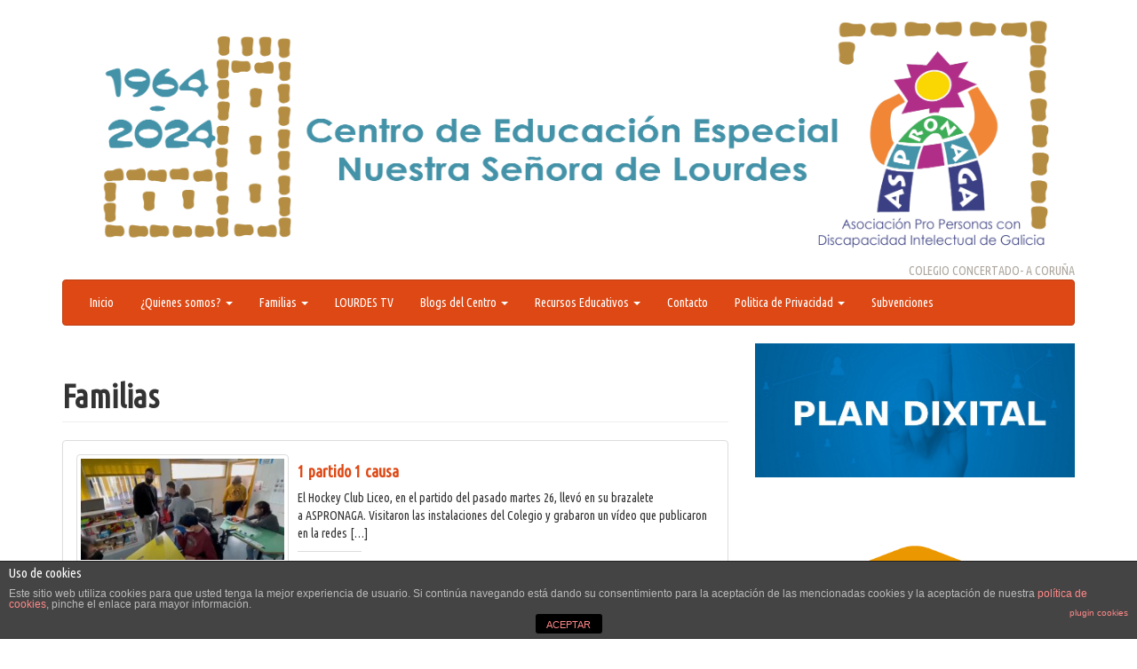

--- FILE ---
content_type: text/html; charset=UTF-8
request_url: https://lourdesvirtual.com/webdewp/category/familias/
body_size: 20920
content:
<!DOCTYPE html>
<!--[if IE 8]> <html class="lt-ie9" lang="es"> <![endif]-->
<!--[if gt IE 8]><!--> <html lang="es"> <!--<![endif]-->
<head>
    <meta charset="UTF-8" />
    <meta http-equiv="X-UA-Compatible" content="IE=edge">
		 <meta name="viewport" content="width=device-width, initial-scale=1.0">
        <link rel="profile" href="http://gmpg.org/xfn/11" />
 
	<title>Familias &#8211; CEEPR. NTRA. SRA. DE LOURDES</title>
<meta name='robots' content='max-image-preview:large' />
<link rel='dns-prefetch' href='//secure.gravatar.com' />
<link rel='dns-prefetch' href='//fonts.googleapis.com' />
<link rel='dns-prefetch' href='//s.w.org' />
<link rel='dns-prefetch' href='//v0.wordpress.com' />
<link rel='dns-prefetch' href='//widgets.wp.com' />
<link rel='dns-prefetch' href='//s0.wp.com' />
<link rel='dns-prefetch' href='//0.gravatar.com' />
<link rel='dns-prefetch' href='//1.gravatar.com' />
<link rel='dns-prefetch' href='//2.gravatar.com' />
<link rel="alternate" type="application/rss+xml" title="CEEPR. NTRA. SRA. DE LOURDES &raquo; Feed" href="https://lourdesvirtual.com/webdewp/feed/" />
<link rel="alternate" type="application/rss+xml" title="CEEPR. NTRA. SRA. DE LOURDES &raquo; Feed de los comentarios" href="https://lourdesvirtual.com/webdewp/comments/feed/" />
<link rel="alternate" type="application/rss+xml" title="CEEPR. NTRA. SRA. DE LOURDES &raquo; Categoría Familias del feed" href="https://lourdesvirtual.com/webdewp/category/familias/feed/" />
<script type="text/javascript">
window._wpemojiSettings = {"baseUrl":"https:\/\/s.w.org\/images\/core\/emoji\/14.0.0\/72x72\/","ext":".png","svgUrl":"https:\/\/s.w.org\/images\/core\/emoji\/14.0.0\/svg\/","svgExt":".svg","source":{"concatemoji":"https:\/\/lourdesvirtual.com\/webdewp\/wp-includes\/js\/wp-emoji-release.min.js?ver=6.0.11"}};
/*! This file is auto-generated */
!function(e,a,t){var n,r,o,i=a.createElement("canvas"),p=i.getContext&&i.getContext("2d");function s(e,t){var a=String.fromCharCode,e=(p.clearRect(0,0,i.width,i.height),p.fillText(a.apply(this,e),0,0),i.toDataURL());return p.clearRect(0,0,i.width,i.height),p.fillText(a.apply(this,t),0,0),e===i.toDataURL()}function c(e){var t=a.createElement("script");t.src=e,t.defer=t.type="text/javascript",a.getElementsByTagName("head")[0].appendChild(t)}for(o=Array("flag","emoji"),t.supports={everything:!0,everythingExceptFlag:!0},r=0;r<o.length;r++)t.supports[o[r]]=function(e){if(!p||!p.fillText)return!1;switch(p.textBaseline="top",p.font="600 32px Arial",e){case"flag":return s([127987,65039,8205,9895,65039],[127987,65039,8203,9895,65039])?!1:!s([55356,56826,55356,56819],[55356,56826,8203,55356,56819])&&!s([55356,57332,56128,56423,56128,56418,56128,56421,56128,56430,56128,56423,56128,56447],[55356,57332,8203,56128,56423,8203,56128,56418,8203,56128,56421,8203,56128,56430,8203,56128,56423,8203,56128,56447]);case"emoji":return!s([129777,127995,8205,129778,127999],[129777,127995,8203,129778,127999])}return!1}(o[r]),t.supports.everything=t.supports.everything&&t.supports[o[r]],"flag"!==o[r]&&(t.supports.everythingExceptFlag=t.supports.everythingExceptFlag&&t.supports[o[r]]);t.supports.everythingExceptFlag=t.supports.everythingExceptFlag&&!t.supports.flag,t.DOMReady=!1,t.readyCallback=function(){t.DOMReady=!0},t.supports.everything||(n=function(){t.readyCallback()},a.addEventListener?(a.addEventListener("DOMContentLoaded",n,!1),e.addEventListener("load",n,!1)):(e.attachEvent("onload",n),a.attachEvent("onreadystatechange",function(){"complete"===a.readyState&&t.readyCallback()})),(e=t.source||{}).concatemoji?c(e.concatemoji):e.wpemoji&&e.twemoji&&(c(e.twemoji),c(e.wpemoji)))}(window,document,window._wpemojiSettings);
</script>
<style type="text/css">
img.wp-smiley,
img.emoji {
	display: inline !important;
	border: none !important;
	box-shadow: none !important;
	height: 1em !important;
	width: 1em !important;
	margin: 0 0.07em !important;
	vertical-align: -0.1em !important;
	background: none !important;
	padding: 0 !important;
}
</style>
	<link rel='stylesheet' id='fb_data_style-css'  href='http://lourdesvirtual.com/webdewp/wp-content/plugins/feedburner-form/control/fbstyle.css?ver=6.0.11' type='text/css' media='all' />
<link rel='stylesheet' id='wp-block-library-css'  href='https://lourdesvirtual.com/webdewp/wp-includes/css/dist/block-library/style.min.css?ver=6.0.11' type='text/css' media='all' />
<style id='wp-block-library-inline-css' type='text/css'>
.has-text-align-justify{text-align:justify;}
</style>
<link rel='stylesheet' id='mediaelement-css'  href='https://lourdesvirtual.com/webdewp/wp-includes/js/mediaelement/mediaelementplayer-legacy.min.css?ver=4.2.16' type='text/css' media='all' />
<link rel='stylesheet' id='wp-mediaelement-css'  href='https://lourdesvirtual.com/webdewp/wp-includes/js/mediaelement/wp-mediaelement.min.css?ver=6.0.11' type='text/css' media='all' />
<style id='global-styles-inline-css' type='text/css'>
body{--wp--preset--color--black: #000000;--wp--preset--color--cyan-bluish-gray: #abb8c3;--wp--preset--color--white: #ffffff;--wp--preset--color--pale-pink: #f78da7;--wp--preset--color--vivid-red: #cf2e2e;--wp--preset--color--luminous-vivid-orange: #ff6900;--wp--preset--color--luminous-vivid-amber: #fcb900;--wp--preset--color--light-green-cyan: #7bdcb5;--wp--preset--color--vivid-green-cyan: #00d084;--wp--preset--color--pale-cyan-blue: #8ed1fc;--wp--preset--color--vivid-cyan-blue: #0693e3;--wp--preset--color--vivid-purple: #9b51e0;--wp--preset--gradient--vivid-cyan-blue-to-vivid-purple: linear-gradient(135deg,rgba(6,147,227,1) 0%,rgb(155,81,224) 100%);--wp--preset--gradient--light-green-cyan-to-vivid-green-cyan: linear-gradient(135deg,rgb(122,220,180) 0%,rgb(0,208,130) 100%);--wp--preset--gradient--luminous-vivid-amber-to-luminous-vivid-orange: linear-gradient(135deg,rgba(252,185,0,1) 0%,rgba(255,105,0,1) 100%);--wp--preset--gradient--luminous-vivid-orange-to-vivid-red: linear-gradient(135deg,rgba(255,105,0,1) 0%,rgb(207,46,46) 100%);--wp--preset--gradient--very-light-gray-to-cyan-bluish-gray: linear-gradient(135deg,rgb(238,238,238) 0%,rgb(169,184,195) 100%);--wp--preset--gradient--cool-to-warm-spectrum: linear-gradient(135deg,rgb(74,234,220) 0%,rgb(151,120,209) 20%,rgb(207,42,186) 40%,rgb(238,44,130) 60%,rgb(251,105,98) 80%,rgb(254,248,76) 100%);--wp--preset--gradient--blush-light-purple: linear-gradient(135deg,rgb(255,206,236) 0%,rgb(152,150,240) 100%);--wp--preset--gradient--blush-bordeaux: linear-gradient(135deg,rgb(254,205,165) 0%,rgb(254,45,45) 50%,rgb(107,0,62) 100%);--wp--preset--gradient--luminous-dusk: linear-gradient(135deg,rgb(255,203,112) 0%,rgb(199,81,192) 50%,rgb(65,88,208) 100%);--wp--preset--gradient--pale-ocean: linear-gradient(135deg,rgb(255,245,203) 0%,rgb(182,227,212) 50%,rgb(51,167,181) 100%);--wp--preset--gradient--electric-grass: linear-gradient(135deg,rgb(202,248,128) 0%,rgb(113,206,126) 100%);--wp--preset--gradient--midnight: linear-gradient(135deg,rgb(2,3,129) 0%,rgb(40,116,252) 100%);--wp--preset--duotone--dark-grayscale: url('#wp-duotone-dark-grayscale');--wp--preset--duotone--grayscale: url('#wp-duotone-grayscale');--wp--preset--duotone--purple-yellow: url('#wp-duotone-purple-yellow');--wp--preset--duotone--blue-red: url('#wp-duotone-blue-red');--wp--preset--duotone--midnight: url('#wp-duotone-midnight');--wp--preset--duotone--magenta-yellow: url('#wp-duotone-magenta-yellow');--wp--preset--duotone--purple-green: url('#wp-duotone-purple-green');--wp--preset--duotone--blue-orange: url('#wp-duotone-blue-orange');--wp--preset--font-size--small: 13px;--wp--preset--font-size--medium: 20px;--wp--preset--font-size--large: 36px;--wp--preset--font-size--x-large: 42px;}.has-black-color{color: var(--wp--preset--color--black) !important;}.has-cyan-bluish-gray-color{color: var(--wp--preset--color--cyan-bluish-gray) !important;}.has-white-color{color: var(--wp--preset--color--white) !important;}.has-pale-pink-color{color: var(--wp--preset--color--pale-pink) !important;}.has-vivid-red-color{color: var(--wp--preset--color--vivid-red) !important;}.has-luminous-vivid-orange-color{color: var(--wp--preset--color--luminous-vivid-orange) !important;}.has-luminous-vivid-amber-color{color: var(--wp--preset--color--luminous-vivid-amber) !important;}.has-light-green-cyan-color{color: var(--wp--preset--color--light-green-cyan) !important;}.has-vivid-green-cyan-color{color: var(--wp--preset--color--vivid-green-cyan) !important;}.has-pale-cyan-blue-color{color: var(--wp--preset--color--pale-cyan-blue) !important;}.has-vivid-cyan-blue-color{color: var(--wp--preset--color--vivid-cyan-blue) !important;}.has-vivid-purple-color{color: var(--wp--preset--color--vivid-purple) !important;}.has-black-background-color{background-color: var(--wp--preset--color--black) !important;}.has-cyan-bluish-gray-background-color{background-color: var(--wp--preset--color--cyan-bluish-gray) !important;}.has-white-background-color{background-color: var(--wp--preset--color--white) !important;}.has-pale-pink-background-color{background-color: var(--wp--preset--color--pale-pink) !important;}.has-vivid-red-background-color{background-color: var(--wp--preset--color--vivid-red) !important;}.has-luminous-vivid-orange-background-color{background-color: var(--wp--preset--color--luminous-vivid-orange) !important;}.has-luminous-vivid-amber-background-color{background-color: var(--wp--preset--color--luminous-vivid-amber) !important;}.has-light-green-cyan-background-color{background-color: var(--wp--preset--color--light-green-cyan) !important;}.has-vivid-green-cyan-background-color{background-color: var(--wp--preset--color--vivid-green-cyan) !important;}.has-pale-cyan-blue-background-color{background-color: var(--wp--preset--color--pale-cyan-blue) !important;}.has-vivid-cyan-blue-background-color{background-color: var(--wp--preset--color--vivid-cyan-blue) !important;}.has-vivid-purple-background-color{background-color: var(--wp--preset--color--vivid-purple) !important;}.has-black-border-color{border-color: var(--wp--preset--color--black) !important;}.has-cyan-bluish-gray-border-color{border-color: var(--wp--preset--color--cyan-bluish-gray) !important;}.has-white-border-color{border-color: var(--wp--preset--color--white) !important;}.has-pale-pink-border-color{border-color: var(--wp--preset--color--pale-pink) !important;}.has-vivid-red-border-color{border-color: var(--wp--preset--color--vivid-red) !important;}.has-luminous-vivid-orange-border-color{border-color: var(--wp--preset--color--luminous-vivid-orange) !important;}.has-luminous-vivid-amber-border-color{border-color: var(--wp--preset--color--luminous-vivid-amber) !important;}.has-light-green-cyan-border-color{border-color: var(--wp--preset--color--light-green-cyan) !important;}.has-vivid-green-cyan-border-color{border-color: var(--wp--preset--color--vivid-green-cyan) !important;}.has-pale-cyan-blue-border-color{border-color: var(--wp--preset--color--pale-cyan-blue) !important;}.has-vivid-cyan-blue-border-color{border-color: var(--wp--preset--color--vivid-cyan-blue) !important;}.has-vivid-purple-border-color{border-color: var(--wp--preset--color--vivid-purple) !important;}.has-vivid-cyan-blue-to-vivid-purple-gradient-background{background: var(--wp--preset--gradient--vivid-cyan-blue-to-vivid-purple) !important;}.has-light-green-cyan-to-vivid-green-cyan-gradient-background{background: var(--wp--preset--gradient--light-green-cyan-to-vivid-green-cyan) !important;}.has-luminous-vivid-amber-to-luminous-vivid-orange-gradient-background{background: var(--wp--preset--gradient--luminous-vivid-amber-to-luminous-vivid-orange) !important;}.has-luminous-vivid-orange-to-vivid-red-gradient-background{background: var(--wp--preset--gradient--luminous-vivid-orange-to-vivid-red) !important;}.has-very-light-gray-to-cyan-bluish-gray-gradient-background{background: var(--wp--preset--gradient--very-light-gray-to-cyan-bluish-gray) !important;}.has-cool-to-warm-spectrum-gradient-background{background: var(--wp--preset--gradient--cool-to-warm-spectrum) !important;}.has-blush-light-purple-gradient-background{background: var(--wp--preset--gradient--blush-light-purple) !important;}.has-blush-bordeaux-gradient-background{background: var(--wp--preset--gradient--blush-bordeaux) !important;}.has-luminous-dusk-gradient-background{background: var(--wp--preset--gradient--luminous-dusk) !important;}.has-pale-ocean-gradient-background{background: var(--wp--preset--gradient--pale-ocean) !important;}.has-electric-grass-gradient-background{background: var(--wp--preset--gradient--electric-grass) !important;}.has-midnight-gradient-background{background: var(--wp--preset--gradient--midnight) !important;}.has-small-font-size{font-size: var(--wp--preset--font-size--small) !important;}.has-medium-font-size{font-size: var(--wp--preset--font-size--medium) !important;}.has-large-font-size{font-size: var(--wp--preset--font-size--large) !important;}.has-x-large-font-size{font-size: var(--wp--preset--font-size--x-large) !important;}
</style>
<link rel='stylesheet' id='front-estilos-css'  href='https://lourdesvirtual.com/webdewp/wp-content/plugins/asesor-cookies-para-la-ley-en-espana/html/front/estilos.css?ver=6.0.11' type='text/css' media='all' />
<link rel='stylesheet' id='contact-form-7-css'  href='https://lourdesvirtual.com/webdewp/wp-content/plugins/contact-form-7/includes/css/styles.css?ver=5.6.1' type='text/css' media='all' />
<link rel='stylesheet' id='h5p-plugin-styles-css'  href='https://lourdesvirtual.com/webdewp/wp-content/plugins/h5p/h5p-php-library/styles/h5p.css?ver=1.15.4' type='text/css' media='all' />
<link rel='stylesheet' id='google-webfonts-css'  href='https://fonts.googleapis.com/css?family=Ubuntu+Condensed%3A300%2C400%2C700%7C&#038;subset=latin%2Clatin-ext&#038;ver=6.0.11' type='text/css' media='all' />
<link rel='stylesheet' id='bootstrap-css'  href='https://lourdesvirtual.com/webdewp/wp-content/themes/firmasite/assets/themes/united/bootstrap.min.css?ver=6.0.11' type='text/css' media='all' />
<link rel='stylesheet' id='firmasite-style-css'  href='https://lourdesvirtual.com/webdewp/wp-content/themes/firmasite/style.css?ver=6.0.11' type='text/css' media='all' />
<link rel='stylesheet' id='firmasite_plugin_fontcss-css'  href='https://lourdesvirtual.com/webdewp/wp-content/plugins/firmasite-theme-enhancer/font-awesome/fontawesome-webfont.css?ver=6.0.11' type='text/css' media='all' />
<link rel='stylesheet' id='social-logos-css'  href='https://lourdesvirtual.com/webdewp/wp-content/plugins/jetpack/_inc/social-logos/social-logos.min.css?ver=11.2.2' type='text/css' media='all' />
<link rel='stylesheet' id='jetpack_css-css'  href='https://lourdesvirtual.com/webdewp/wp-content/plugins/jetpack/css/jetpack.css?ver=11.2.2' type='text/css' media='all' />
	<style id="custom-custom-css" type="text/css" media="screen">
		</style>
			<style type="text/css" media="screen">
							body, h1, h2, h3, h4, h5, h6, .btn, .navbar { font-family: Ubuntu Condensed,sans-serif !important;}
						           </style>
			<script type='text/javascript' src='https://lourdesvirtual.com/webdewp/wp-includes/js/jquery/jquery.min.js?ver=3.6.0' id='jquery-core-js'></script>
<script type='text/javascript' src='https://lourdesvirtual.com/webdewp/wp-includes/js/jquery/jquery-migrate.min.js?ver=3.3.2' id='jquery-migrate-js'></script>
<script type='text/javascript' id='front-principal-js-extra'>
/* <![CDATA[ */
var cdp_cookies_info = {"url_plugin":"https:\/\/lourdesvirtual.com\/webdewp\/wp-content\/plugins\/asesor-cookies-para-la-ley-en-espana\/plugin.php","url_admin_ajax":"https:\/\/lourdesvirtual.com\/webdewp\/wp-admin\/admin-ajax.php"};
/* ]]> */
</script>
<script type='text/javascript' src='https://lourdesvirtual.com/webdewp/wp-content/plugins/asesor-cookies-para-la-ley-en-espana/html/front/principal.js?ver=6.0.11' id='front-principal-js'></script>
<link rel="https://api.w.org/" href="https://lourdesvirtual.com/webdewp/wp-json/" /><link rel="alternate" type="application/json" href="https://lourdesvirtual.com/webdewp/wp-json/wp/v2/categories/17" /><link rel="EditURI" type="application/rsd+xml" title="RSD" href="https://lourdesvirtual.com/webdewp/xmlrpc.php?rsd" />
<link rel="wlwmanifest" type="application/wlwmanifest+xml" href="https://lourdesvirtual.com/webdewp/wp-includes/wlwmanifest.xml" /> 
<meta name="generator" content="WordPress 6.0.11" />
<script type="text/javascript">//<![CDATA[
  function external_links_in_new_windows_loop() {
    if (!document.links) {
      document.links = document.getElementsByTagName('a');
    }
    var change_link = false;
    var force = '';
    var ignore = '';

    for (var t=0; t<document.links.length; t++) {
      var all_links = document.links[t];
      change_link = false;
      
      if(document.links[t].hasAttribute('onClick') == false) {
        // forced if the address starts with http (or also https), but does not link to the current domain
        if(all_links.href.search(/^http/) != -1 && all_links.href.search('lourdesvirtual.com') == -1 && all_links.href.search(/^#/) == -1) {
          // console.log('Changed ' + all_links.href);
          change_link = true;
        }
          
        if(force != '' && all_links.href.search(force) != -1) {
          // forced
          // console.log('force ' + all_links.href);
          change_link = true;
        }
        
        if(ignore != '' && all_links.href.search(ignore) != -1) {
          // console.log('ignore ' + all_links.href);
          // ignored
          change_link = false;
        }

        if(change_link == true) {
          // console.log('Changed ' + all_links.href);
          document.links[t].setAttribute('onClick', 'javascript:window.open(\'' + all_links.href.replace(/'/g, '') + '\', \'_blank\', \'noopener\'); return false;');
          document.links[t].removeAttribute('target');
        }
      }
    }
  }
  
  // Load
  function external_links_in_new_windows_load(func)
  {  
    var oldonload = window.onload;
    if (typeof window.onload != 'function'){
      window.onload = func;
    } else {
      window.onload = function(){
        oldonload();
        func();
      }
    }
  }

  external_links_in_new_windows_load(external_links_in_new_windows_loop);
  //]]></script>

<style>img#wpstats{display:none}</style>
	
<!-- Jetpack Open Graph Tags -->
<meta property="og:type" content="website" />
<meta property="og:title" content="Familias &#8211; CEEPR. NTRA. SRA. DE LOURDES" />
<meta property="og:url" content="https://lourdesvirtual.com/webdewp/category/familias/" />
<meta property="og:site_name" content="CEEPR. NTRA. SRA. DE LOURDES" />
<meta property="og:image" content="https://s0.wp.com/i/blank.jpg" />
<meta property="og:image:alt" content="" />
<meta property="og:locale" content="es_ES" />
<meta name="twitter:creator" content="@felocho" />

<!-- End Jetpack Open Graph Tags -->
		<script type="text/javascript">
			function visible_lg(){ return (jQuery("#visible-lg").css("display") === "block") ? true : false; }
			function visible_md(){ return (jQuery("#visible-md").css("display") === "block") ? true : false; }
			function visible_sm(){ return (jQuery("#visible-sm").css("display") === "block") ? true : false; }
			function visible_xs(){ return (jQuery("#visible-xs").css("display") === "block") ? true : false; }
			
			// http://remysharp.com/2010/07/21/throttling-function-calls/
			function throttle(d,a,h){a||(a=250);var b,e;return function(){var f=h||this,c=+new Date,g=arguments;b&&c<b+a?(clearTimeout(e),e=setTimeout(function(){b=c;d.apply(f,g)},a)):(b=c,d.apply(f,g))}};
        </script>
		</head>

<body class="archive category category-familias category-17">

<a href="#primary" class="sr-only">Saltar al contenido</a>

<div id="page" class="hfeed site site-content-sidebar united-theme">

	    
	<header id="masthead" class="site-header" role="banner">
  <div id="masthead-inner" class="container">

      
    <div id="logo" class="pull-left">         
        <a href="https://lourdesvirtual.com/webdewp/" title="CEEPR. NTRA. SRA. DE LOURDES" rel="home" id="logo-link" class="logo" data-section="body">
                        <img src="http://lourdesvirtual.com/webdewp/wp-content/uploads/2023/09/banner_web_cole_2024.png" alt="COLEGIO CONCERTADO- A CORUÑA" title="CEEPR. NTRA. SRA. DE LOURDES" id="logo-img" />
                     </a>
    </div>
    
        
    <div id="logo-side" class="pull-right">
       
              	<div id="site-description" class="no-margin-bot text-right text-muted hidden-xs hidden-sm hidden-fixed-top">COLEGIO CONCERTADO- A CORUÑA</div>
       
                  
    </div>
    
        
    <div id="navbar-splitter" class="clearfix hidden-fixed-top"></div>
    
                <nav id="mainmenu" role="navigation" class="site-navigation main-navigation navbar  navbar-default">          
              <div class="navbar-header">
                  <button type="button" class="navbar-toggle collapsed" data-toggle="collapse" data-target="#nav-main">
                    <span class="sr-only">Cambiar navegación</span>
                    <span class="icon-bar"></span>
                    <span class="icon-bar"></span>
                    <span class="icon-bar"></span>
                  </button>
              </div>                
              <div id="nav-main" class="collapse navbar-collapse" role="navigation">
                <ul id="menu-inicio" class="nav navbar-nav"><li class="menu-inicio"><a href="http://lourdesvirtual.com/webdewp/">Inicio</a></li>
<li class="dropdown menu-quienes-somos"><a class="dropdown-toggle" data-toggle="dropdown" data-target="#" href="https://lourdesvirtual.com/webdewp/quienes-somos/">¿Quienes somos? <b class="caret"></b></a>
<ul class="dropdown-menu">
	<li class="menu-sobre-el-centro"><a target="_blank" rel="noopener" href="https://lourdesvirtual.com/webdewp/sobre-el-centro/">Sobre el Centro</a></li>
	<li class="menu-proyecto-educativo"><a href="https://lourdesvirtual.com/webdewp/sobre-el-centro/proyecto-educativo/">Proyecto educativo</a></li>
	<li class="menu-donde-estamos"><a href="https://lourdesvirtual.com/webdewp/donde-estamos/">¿Dónde estamos?</a></li>
	<li class="menu-calidad"><a href="https://lourdesvirtual.com/webdewp/calidad/">Calidad</a></li>
</ul>
</li>
<li class="dropdown menu-familias"><a class="dropdown-toggle" data-toggle="dropdown" data-target="#" href="https://lourdesvirtual.com/webdewp/secretaria/">Familias <b class="caret"></b></a>
<ul class="dropdown-menu">
	<li class="menu-circulares"><a href="https://lourdesvirtual.com/webdewp/category/circulares/">Circulares</a></li>
	<li class="menu-escuela-de-madres-y-padres"><a href="https://lourdesvirtual.com/webdewp/category/escuela/">Escuela de Madres y Padres</a></li>
</ul>
</li>
<li class="menu-lourdes-tv"><a href="https://lourdesvirtual.com/webdewp/lourdes-tv/">LOURDES TV</a></li>
<li class="dropdown menu-blogs-del-centro"><a class="dropdown-toggle" data-toggle="dropdown" data-target="#" href="https://lourdesvirtual.com/webdewp/lluvia-de-colores/">Blogs del Centro <b class="caret"></b></a>
<ul class="dropdown-menu">
	<li class="menu-lluvia-de-colores"><a target="_blank" rel="noopener" href="https://lourdesvirtual.com/webdewp/category/lluvia-de-colores/">Lluvia de Colores</a></li>
	<li class="menu-blog-de-la-clase-amarilla"><a target="_blank" rel="noopener" href="http://blogclaseamarilla.blogspot.com.es/">Blog de la Clase Amarilla</a></li>
	<li class="menu-blog-de-la-clase-blanca"><a target="_blank" rel="noopener" href="http://www.lourdesvirtual.com/claseblanca">Blog de la Clase Blanca</a></li>
	<li class="menu-lo-especial-de-mi-aula"><a target="_blank" rel="noopener" href="https://atencionaladiversidadrql.wordpress.com/">Lo especial de mi aula</a></li>
	<li class="menu-el-lapicero-verde"><a target="_blank" rel="noopener" href="http://blogs.prensaescuela.es/lapiceroverde/">El Lapicero Verde</a></li>
	<li class="menu-androides-en-el-aula"><a target="_blank" rel="noopener" href="http://android1x1.wordpress.com/">Androides en el Aula</a></li>
	<li class="menu-blog-de-psicologia-y-orientacion"><a target="_blank" rel="noopener" href="http://orientacionescolarypsicologia.blogspot.com.es/">Blog de Psicología y Orientación</a></li>
	<li class="menu-blog-voz-natura"><a href="http://blogs.voznatura.es/voznaturalourdes/">Blog Voz Natura</a></li>
	<li class="menu-renuevatic"><a target="_blank" rel="noopener" href="http://lourdesvirtual.com/renuevatic/">renuevaTIC</a></li>
</ul>
</li>
<li class="dropdown menu-recursos-educativos"><a class="dropdown-toggle" data-toggle="dropdown" data-target="#" href="https://lourdesvirtual.com/webdewp/recursos-educativos/">Recursos Educativos <b class="caret"></b></a>
<ul class="dropdown-menu">
	<li class="menu-recursos-educativos"><a href="https://lourdesvirtual.com/webdewp/category/recursos-educativos/">Recursos Educativos</a></li>
	<li class="menu-metodologia"><a href="https://lourdesvirtual.com/webdewp/category/recursos-educativos/metodologia/">Metodología</a></li>
	<li class="menu-tablets"><a href="https://lourdesvirtual.com/webdewp/category/tablets/">Tablets</a></li>
	<li class="menu-materiales-educativos"><a href="https://lourdesvirtual.com/webdewp/category/recursos-educativos/materiales-educativos/">Materiales Educativos</a></li>
</ul>
</li>
<li class="menu-contacto"><a href="https://lourdesvirtual.com/webdewp/contacto/">Contacto</a></li>
<li class="dropdown menu-politica-de-privacidad"><a class="dropdown-toggle" data-toggle="dropdown" data-target="#" href="https://lourdesvirtual.com/webdewp/politica-de-privacidad/">Politica de Privacidad <b class="caret"></b></a>
<ul class="dropdown-menu">
	<li class="menu-politica-de-cookies"><a href="https://lourdesvirtual.com/webdewp/politica-de-cookies/">Política de cookies</a></li>
</ul>
</li>
<li class="menu-subvenciones"><a href="https://lourdesvirtual.com/webdewp/subvenciones/">Subvenciones</a></li>
</ul>              </div>
            </nav>    <!-- .site-navigation .main-navigation --> 
              
        
  </div>
</header><!-- #masthead .site-header -->
    
	    
	<div id="main" class="site-main container">
        <div class="row">
            

		<div id="primary" class="content-area clearfix col-xs-12 col-md-8">
			
			                    <header class="archive-header">
            <h1 class="page-header page-title archive-title"><strong>Familias</strong><small></small></h1>
        </header><!-- .archive-header -->
	
			

								
					 
<article id="post-4724" class="loop_excerpt post-4724 post type-post status-publish format-standard has-post-thumbnail hentry category-familias category-noticias tag-hockey tag-liceo">
 <div class="panel panel-default">
   <div class="panel-body clearfix">
		<div class="entry-thumbnail col-xs-4 col-md-4 pull-left fs-content-thumbnail">
      <a href="https://lourdesvirtual.com/webdewp/1-partido-1-causa/" title="1 partido 1 causa" class="thumbnail"><img width="300" height="149" src="https://lourdesvirtual.com/webdewp/wp-content/uploads/2021/10/vales2-300x149.jpg" class="attachment-medium size-medium wp-post-image" alt="" srcset="https://lourdesvirtual.com/webdewp/wp-content/uploads/2021/10/vales2-300x149.jpg 300w, https://lourdesvirtual.com/webdewp/wp-content/uploads/2021/10/vales2-1024x510.jpg 1024w, https://lourdesvirtual.com/webdewp/wp-content/uploads/2021/10/vales2-768x382.jpg 768w, https://lourdesvirtual.com/webdewp/wp-content/uploads/2021/10/vales2.jpg 1267w" sizes="(max-width: 300px) 100vw, 300px" data-attachment-id="4726" data-permalink="https://lourdesvirtual.com/webdewp/1-partido-1-causa/vales2/" data-orig-file="https://lourdesvirtual.com/webdewp/wp-content/uploads/2021/10/vales2.jpg" data-orig-size="1267,631" data-comments-opened="1" data-image-meta="{&quot;aperture&quot;:&quot;0&quot;,&quot;credit&quot;:&quot;&quot;,&quot;camera&quot;:&quot;&quot;,&quot;caption&quot;:&quot;&quot;,&quot;created_timestamp&quot;:&quot;0&quot;,&quot;copyright&quot;:&quot;&quot;,&quot;focal_length&quot;:&quot;0&quot;,&quot;iso&quot;:&quot;0&quot;,&quot;shutter_speed&quot;:&quot;0&quot;,&quot;title&quot;:&quot;&quot;,&quot;orientation&quot;:&quot;0&quot;}" data-image-title="vales2" data-image-description="" data-image-caption="" data-medium-file="https://lourdesvirtual.com/webdewp/wp-content/uploads/2021/10/vales2-300x149.jpg" data-large-file="https://lourdesvirtual.com/webdewp/wp-content/uploads/2021/10/vales2-1024x510.jpg" /></a>	</div>
	    <div class="fs-have-thumbnail">
        <header class="entry-header">
            <h4 class="entry-title"><strong><a href="https://lourdesvirtual.com/webdewp/1-partido-1-causa/" title="Enlace permanente a 1 partido 1 causa" rel="bookmark">1 partido 1 causa</a></strong></h4>
        </header>
        <div class="entry-content">
            <p>El Hockey Club Liceo, en el partido del pasado martes 26, llevó en su brazalete a ASPRONAGA. Visitaron las instalaciones del Colegio y grabaron un vídeo que publicaron en la redes [&hellip;]</p>
<div class="sharedaddy sd-sharing-enabled"><div class="robots-nocontent sd-block sd-social sd-social-official sd-sharing"><h3 class="sd-title">Comparte esto:</h3><div class="sd-content"><ul><li class="share-facebook"><div class="fb-share-button" data-href="https://lourdesvirtual.com/webdewp/1-partido-1-causa/" data-layout="button_count"></div></li><li class="share-twitter"><a href="https://twitter.com/share" class="twitter-share-button" data-url="https://lourdesvirtual.com/webdewp/1-partido-1-causa/" data-text="1 partido 1 causa" data-via="felocho" >Tweet</a></li><li class="share-linkedin"><div class="linkedin_button"><script type="in/share" data-url="https://lourdesvirtual.com/webdewp/1-partido-1-causa/" data-counter="right"></script></div></li><li class="share-pinterest"><div class="pinterest_button"><a href="https://www.pinterest.com/pin/create/button/?url=https%3A%2F%2Flourdesvirtual.com%2Fwebdewp%2F1-partido-1-causa%2F&#038;media=https%3A%2F%2Flourdesvirtual.com%2Fwebdewp%2Fwp-content%2Fuploads%2F2021%2F10%2Fvales2.jpg&#038;description=1%20partido%201%20causa" data-pin-do="buttonPin" data-pin-config="beside"><img src="//assets.pinterest.com/images/pidgets/pinit_fg_en_rect_gray_20.png" /></a></div></li><li class="share-email"><a rel="nofollow noopener noreferrer" data-shared="" class="share-email sd-button" href="mailto:?subject=%5BEntrada%20compartida%5D%201%20partido%201%20causa&body=https%3A%2F%2Flourdesvirtual.com%2Fwebdewp%2F1-partido-1-causa%2F&share=email" target="_blank" title="Haz clic para enviar un enlace por correo electrónico a un amigo" data-email-share-error-title="¿Tienes un correo electrónico configurado?" data-email-share-error-text="Si tienes problemas al compartir por correo electrónico, es posible que sea porque no tengas un correo electrónico configurado en tu navegador. Puede que tengas que crear un nuevo correo electrónico tú mismo." data-email-share-nonce="e85b107937" data-email-share-track-url="https://lourdesvirtual.com/webdewp/1-partido-1-causa/?share=email"><span>Correo electrónico</span></a></li><li class="share-end"></li></ul></div></div></div><div class='sharedaddy sd-block sd-like jetpack-likes-widget-wrapper jetpack-likes-widget-unloaded' id='like-post-wrapper-77132750-4724-696e29f5967cc' data-src='https://widgets.wp.com/likes/#blog_id=77132750&amp;post_id=4724&amp;origin=lourdesvirtual.com&amp;obj_id=77132750-4724-696e29f5967cc' data-name='like-post-frame-77132750-4724-696e29f5967cc' data-title='Me gusta o Compartir'><h3 class="sd-title">Me gusta esto:</h3><div class='likes-widget-placeholder post-likes-widget-placeholder' style='height: 55px;'><span class='button'><span>Me gusta</span></span> <span class="loading">Cargando...</span></div><span class='sd-text-color'></span><a class='sd-link-color'></a></div>                                    <div class="clearfix"></div>
        </div>
    </div>
   </div>
 </div>
</article><!-- #post-4724 -->
				
					 
<article id="post-4674" class="loop_excerpt post-4674 post type-post status-publish format-standard has-post-thumbnail hentry category-claseverde category-familias category-sin-categoria tag-1m2debasuraleza tag-5dias5playas tag-asociacion-aspronaga tag-cee-ntra-sra-de-lourdes tag-cuidamos-el-medioambiente tag-limpieza-de-playas tag-proyecto-libera tag-proyectos-medioambientales tag-reicilaje">
 <div class="panel panel-default">
   <div class="panel-body clearfix">
		<div class="entry-thumbnail col-xs-4 col-md-4 pull-left fs-content-thumbnail">
      <a href="https://lourdesvirtual.com/webdewp/el-equipo-mas-verde-de-aspronaga/" title="El EQUIPO más VERDE de Aspronaga" class="thumbnail"><img width="135" height="300" src="https://lourdesvirtual.com/webdewp/wp-content/uploads/2021/05/Screenshot_20210519-101631-135x300.jpg" class="attachment-medium size-medium wp-post-image" alt="" loading="lazy" srcset="https://lourdesvirtual.com/webdewp/wp-content/uploads/2021/05/Screenshot_20210519-101631-135x300.jpg 135w, https://lourdesvirtual.com/webdewp/wp-content/uploads/2021/05/Screenshot_20210519-101631-461x1024.jpg 461w, https://lourdesvirtual.com/webdewp/wp-content/uploads/2021/05/Screenshot_20210519-101631-691x1536.jpg 691w, https://lourdesvirtual.com/webdewp/wp-content/uploads/2021/05/Screenshot_20210519-101631.jpg 720w" sizes="(max-width: 135px) 100vw, 135px" data-attachment-id="4594" data-permalink="https://lourdesvirtual.com/webdewp/dia-mundial-del-reciclaje/screenshot_20210519-101631/" data-orig-file="https://lourdesvirtual.com/webdewp/wp-content/uploads/2021/05/Screenshot_20210519-101631.jpg" data-orig-size="720,1600" data-comments-opened="1" data-image-meta="{&quot;aperture&quot;:&quot;0&quot;,&quot;credit&quot;:&quot;&quot;,&quot;camera&quot;:&quot;&quot;,&quot;caption&quot;:&quot;&quot;,&quot;created_timestamp&quot;:&quot;0&quot;,&quot;copyright&quot;:&quot;&quot;,&quot;focal_length&quot;:&quot;0&quot;,&quot;iso&quot;:&quot;0&quot;,&quot;shutter_speed&quot;:&quot;0&quot;,&quot;title&quot;:&quot;&quot;,&quot;orientation&quot;:&quot;0&quot;}" data-image-title="Screenshot_20210519-101631" data-image-description="" data-image-caption="" data-medium-file="https://lourdesvirtual.com/webdewp/wp-content/uploads/2021/05/Screenshot_20210519-101631-135x300.jpg" data-large-file="https://lourdesvirtual.com/webdewp/wp-content/uploads/2021/05/Screenshot_20210519-101631-461x1024.jpg" /></a>	</div>
	    <div class="fs-have-thumbnail">
        <header class="entry-header">
            <h4 class="entry-title"><strong><a href="https://lourdesvirtual.com/webdewp/el-equipo-mas-verde-de-aspronaga/" title="Enlace permanente a El EQUIPO más VERDE de Aspronaga" rel="bookmark">El EQUIPO más VERDE de Aspronaga</a></strong></h4>
        </header>
        <div class="entry-content">
            <p>Y con la participación en la LIMPIEZA del arenal de RIAZOR (1m2 de BASURALEZA) y la concienciación de la importancia de cuidar el entorno, damos por finalizado nuestro PROYECTO MEDIOAMBIENTAL [&hellip;]</p>
<div class="sharedaddy sd-sharing-enabled"><div class="robots-nocontent sd-block sd-social sd-social-official sd-sharing"><h3 class="sd-title">Comparte esto:</h3><div class="sd-content"><ul><li class="share-facebook"><div class="fb-share-button" data-href="https://lourdesvirtual.com/webdewp/el-equipo-mas-verde-de-aspronaga/" data-layout="button_count"></div></li><li class="share-twitter"><a href="https://twitter.com/share" class="twitter-share-button" data-url="https://lourdesvirtual.com/webdewp/el-equipo-mas-verde-de-aspronaga/" data-text="El EQUIPO más VERDE de Aspronaga" data-via="felocho" >Tweet</a></li><li class="share-linkedin"><div class="linkedin_button"><script type="in/share" data-url="https://lourdesvirtual.com/webdewp/el-equipo-mas-verde-de-aspronaga/" data-counter="right"></script></div></li><li class="share-pinterest"><div class="pinterest_button"><a href="https://www.pinterest.com/pin/create/button/?url=https%3A%2F%2Flourdesvirtual.com%2Fwebdewp%2Fel-equipo-mas-verde-de-aspronaga%2F&#038;media=https%3A%2F%2Flourdesvirtual.com%2Fwebdewp%2Fwp-content%2Fuploads%2F2021%2F05%2FScreenshot_20210519-101631.jpg&#038;description=El%20EQUIPO%20m%C3%A1s%20VERDE%20de%20Aspronaga" data-pin-do="buttonPin" data-pin-config="beside"><img src="//assets.pinterest.com/images/pidgets/pinit_fg_en_rect_gray_20.png" /></a></div></li><li class="share-email"><a rel="nofollow noopener noreferrer" data-shared="" class="share-email sd-button" href="mailto:?subject=%5BEntrada%20compartida%5D%20El%20EQUIPO%20m%C3%A1s%20VERDE%20de%20Aspronaga&body=https%3A%2F%2Flourdesvirtual.com%2Fwebdewp%2Fel-equipo-mas-verde-de-aspronaga%2F&share=email" target="_blank" title="Haz clic para enviar un enlace por correo electrónico a un amigo" data-email-share-error-title="¿Tienes un correo electrónico configurado?" data-email-share-error-text="Si tienes problemas al compartir por correo electrónico, es posible que sea porque no tengas un correo electrónico configurado en tu navegador. Puede que tengas que crear un nuevo correo electrónico tú mismo." data-email-share-nonce="f0cb50bb52" data-email-share-track-url="https://lourdesvirtual.com/webdewp/el-equipo-mas-verde-de-aspronaga/?share=email"><span>Correo electrónico</span></a></li><li class="share-end"></li></ul></div></div></div><div class='sharedaddy sd-block sd-like jetpack-likes-widget-wrapper jetpack-likes-widget-unloaded' id='like-post-wrapper-77132750-4674-696e29f59db85' data-src='https://widgets.wp.com/likes/#blog_id=77132750&amp;post_id=4674&amp;origin=lourdesvirtual.com&amp;obj_id=77132750-4674-696e29f59db85' data-name='like-post-frame-77132750-4674-696e29f59db85' data-title='Me gusta o Compartir'><h3 class="sd-title">Me gusta esto:</h3><div class='likes-widget-placeholder post-likes-widget-placeholder' style='height: 55px;'><span class='button'><span>Me gusta</span></span> <span class="loading">Cargando...</span></div><span class='sd-text-color'></span><a class='sd-link-color'></a></div>                                    <div class="clearfix"></div>
        </div>
    </div>
   </div>
 </div>
</article><!-- #post-4674 -->
				
					 
<article id="post-4084" class="loop_excerpt post-4084 post type-post status-publish format-standard hentry category-escuela category-familias category-orientacion">
 <div class="panel panel-default">
   <div class="panel-body clearfix">
	    <div class="fs-have-thumbnail">
        <header class="entry-header">
            <h4 class="entry-title"><strong><a href="https://lourdesvirtual.com/webdewp/pildoras-psicoeducativas-para-el-confinamiento/" title="Enlace permanente a Píldoras psicoeducativas para el confinamiento: 10 vídeos con consejos prácticos." rel="bookmark">Píldoras psicoeducativas para el confinamiento: 10 vídeos con consejos prácticos.</a></strong></h4>
        </header>
        <div class="entry-content">
            <p>Se presentan 10 vídeos con consejos prácticos para ayudar a las familias a manejar las dificultades que tienen niños y adolescentes a causa del confinamiento y de la pandemía del [&hellip;]</p>
<div class="sharedaddy sd-sharing-enabled"><div class="robots-nocontent sd-block sd-social sd-social-official sd-sharing"><h3 class="sd-title">Comparte esto:</h3><div class="sd-content"><ul><li class="share-facebook"><div class="fb-share-button" data-href="https://lourdesvirtual.com/webdewp/pildoras-psicoeducativas-para-el-confinamiento/" data-layout="button_count"></div></li><li class="share-twitter"><a href="https://twitter.com/share" class="twitter-share-button" data-url="https://lourdesvirtual.com/webdewp/pildoras-psicoeducativas-para-el-confinamiento/" data-text="Píldoras psicoeducativas para el confinamiento: 10 vídeos con consejos prácticos." data-via="felocho" >Tweet</a></li><li class="share-linkedin"><div class="linkedin_button"><script type="in/share" data-url="https://lourdesvirtual.com/webdewp/pildoras-psicoeducativas-para-el-confinamiento/" data-counter="right"></script></div></li><li class="share-pinterest"><div class="pinterest_button"><a href="https://www.pinterest.com/pin/create/button/?url=https%3A%2F%2Flourdesvirtual.com%2Fwebdewp%2Fpildoras-psicoeducativas-para-el-confinamiento%2F&#038;media=https%3A%2F%2Fsecure.gravatar.com%2Favatar%2Fd1280732ca18e8def04f35bed207b7ac%3Fs%3D96%26d%3Dmm%26r%3Dg&#038;description=P%C3%ADldoras%20psicoeducativas%20para%20el%20confinamiento%3A%2010%20v%C3%ADdeos%20con%20consejos%20pr%C3%A1cticos." data-pin-do="buttonPin" data-pin-config="beside"><img src="//assets.pinterest.com/images/pidgets/pinit_fg_en_rect_gray_20.png" /></a></div></li><li class="share-email"><a rel="nofollow noopener noreferrer" data-shared="" class="share-email sd-button" href="mailto:?subject=%5BEntrada%20compartida%5D%20P%C3%ADldoras%20psicoeducativas%20para%20el%20confinamiento%3A%2010%20v%C3%ADdeos%20con%20consejos%20pr%C3%A1cticos.&body=https%3A%2F%2Flourdesvirtual.com%2Fwebdewp%2Fpildoras-psicoeducativas-para-el-confinamiento%2F&share=email" target="_blank" title="Haz clic para enviar un enlace por correo electrónico a un amigo" data-email-share-error-title="¿Tienes un correo electrónico configurado?" data-email-share-error-text="Si tienes problemas al compartir por correo electrónico, es posible que sea porque no tengas un correo electrónico configurado en tu navegador. Puede que tengas que crear un nuevo correo electrónico tú mismo." data-email-share-nonce="56b8951a14" data-email-share-track-url="https://lourdesvirtual.com/webdewp/pildoras-psicoeducativas-para-el-confinamiento/?share=email"><span>Correo electrónico</span></a></li><li class="share-end"></li></ul></div></div></div><div class='sharedaddy sd-block sd-like jetpack-likes-widget-wrapper jetpack-likes-widget-unloaded' id='like-post-wrapper-77132750-4084-696e29f5a3aae' data-src='https://widgets.wp.com/likes/#blog_id=77132750&amp;post_id=4084&amp;origin=lourdesvirtual.com&amp;obj_id=77132750-4084-696e29f5a3aae' data-name='like-post-frame-77132750-4084-696e29f5a3aae' data-title='Me gusta o Compartir'><h3 class="sd-title">Me gusta esto:</h3><div class='likes-widget-placeholder post-likes-widget-placeholder' style='height: 55px;'><span class='button'><span>Me gusta</span></span> <span class="loading">Cargando...</span></div><span class='sd-text-color'></span><a class='sd-link-color'></a></div>                                    <div class="clearfix"></div>
        </div>
    </div>
   </div>
 </div>
</article><!-- #post-4084 -->
				
					 
<article id="post-4061" class="loop_excerpt post-4061 post type-post status-publish format-standard has-post-thumbnail hentry category-escuela category-familias category-orientacion">
 <div class="panel panel-default">
   <div class="panel-body clearfix">
		<div class="entry-thumbnail col-xs-4 col-md-4 pull-left fs-content-thumbnail">
      <a href="https://lourdesvirtual.com/webdewp/guia-de-orientaciones-psicoeducativas-para-familias-como-mantener-rutinas-escolares-en-casa/" title="Guía de Orientaciones Psicoeducativas para familias: cómo mantener rutinas escolares en casa." class="thumbnail"><img width="300" height="184" src="https://lourdesvirtual.com/webdewp/wp-content/uploads/2020/04/guia-tematica-psicoeducativos-familias-en-casa-300x184.jpg" class="attachment-medium size-medium wp-post-image" alt="" loading="lazy" srcset="https://lourdesvirtual.com/webdewp/wp-content/uploads/2020/04/guia-tematica-psicoeducativos-familias-en-casa-300x184.jpg 300w, https://lourdesvirtual.com/webdewp/wp-content/uploads/2020/04/guia-tematica-psicoeducativos-familias-en-casa.jpg 654w" sizes="(max-width: 300px) 100vw, 300px" data-attachment-id="4062" data-permalink="https://lourdesvirtual.com/webdewp/guia-de-orientaciones-psicoeducativas-para-familias-como-mantener-rutinas-escolares-en-casa/guia-tematica-psicoeducativos-familias-en-casa/" data-orig-file="https://lourdesvirtual.com/webdewp/wp-content/uploads/2020/04/guia-tematica-psicoeducativos-familias-en-casa.jpg" data-orig-size="654,401" data-comments-opened="1" data-image-meta="{&quot;aperture&quot;:&quot;0&quot;,&quot;credit&quot;:&quot;&quot;,&quot;camera&quot;:&quot;&quot;,&quot;caption&quot;:&quot;&quot;,&quot;created_timestamp&quot;:&quot;0&quot;,&quot;copyright&quot;:&quot;&quot;,&quot;focal_length&quot;:&quot;0&quot;,&quot;iso&quot;:&quot;0&quot;,&quot;shutter_speed&quot;:&quot;0&quot;,&quot;title&quot;:&quot;&quot;,&quot;orientation&quot;:&quot;0&quot;}" data-image-title="guia tematica psicoeducativos familias en casa" data-image-description="" data-image-caption="" data-medium-file="https://lourdesvirtual.com/webdewp/wp-content/uploads/2020/04/guia-tematica-psicoeducativos-familias-en-casa-300x184.jpg" data-large-file="https://lourdesvirtual.com/webdewp/wp-content/uploads/2020/04/guia-tematica-psicoeducativos-familias-en-casa.jpg" /></a>	</div>
	    <div class="fs-have-thumbnail">
        <header class="entry-header">
            <h4 class="entry-title"><strong><a href="https://lourdesvirtual.com/webdewp/guia-de-orientaciones-psicoeducativas-para-familias-como-mantener-rutinas-escolares-en-casa/" title="Enlace permanente a Guía de Orientaciones Psicoeducativas para familias: cómo mantener rutinas escolares en casa." rel="bookmark">Guía de Orientaciones Psicoeducativas para familias: cómo mantener rutinas escolares en casa.</a></strong></h4>
        </header>
        <div class="entry-content">
            <p> El Colegio Oficial de la Psicología de Madrid continúa elaborando una serie de guías temáticas con recomendaciones sectoriales para hacer un correcto afrontamiento psicológico de esta situación. En este caso [&hellip;]</p>
<div class="sharedaddy sd-sharing-enabled"><div class="robots-nocontent sd-block sd-social sd-social-official sd-sharing"><h3 class="sd-title">Comparte esto:</h3><div class="sd-content"><ul><li class="share-facebook"><div class="fb-share-button" data-href="https://lourdesvirtual.com/webdewp/guia-de-orientaciones-psicoeducativas-para-familias-como-mantener-rutinas-escolares-en-casa/" data-layout="button_count"></div></li><li class="share-twitter"><a href="https://twitter.com/share" class="twitter-share-button" data-url="https://lourdesvirtual.com/webdewp/guia-de-orientaciones-psicoeducativas-para-familias-como-mantener-rutinas-escolares-en-casa/" data-text="Guía de Orientaciones Psicoeducativas para familias: cómo mantener rutinas escolares en casa." data-via="felocho" >Tweet</a></li><li class="share-linkedin"><div class="linkedin_button"><script type="in/share" data-url="https://lourdesvirtual.com/webdewp/guia-de-orientaciones-psicoeducativas-para-familias-como-mantener-rutinas-escolares-en-casa/" data-counter="right"></script></div></li><li class="share-pinterest"><div class="pinterest_button"><a href="https://www.pinterest.com/pin/create/button/?url=https%3A%2F%2Flourdesvirtual.com%2Fwebdewp%2Fguia-de-orientaciones-psicoeducativas-para-familias-como-mantener-rutinas-escolares-en-casa%2F&#038;media=https%3A%2F%2Flourdesvirtual.com%2Fwebdewp%2Fwp-content%2Fuploads%2F2020%2F04%2Fguia-tematica-psicoeducativos-familias-en-casa.jpg&#038;description=Gu%C3%ADa%20de%20Orientaciones%20Psicoeducativas%20para%20familias%3A%20c%C3%B3mo%20mantener%20rutinas%20escolares%20en%20casa." data-pin-do="buttonPin" data-pin-config="beside"><img src="//assets.pinterest.com/images/pidgets/pinit_fg_en_rect_gray_20.png" /></a></div></li><li class="share-email"><a rel="nofollow noopener noreferrer" data-shared="" class="share-email sd-button" href="mailto:?subject=%5BEntrada%20compartida%5D%20Gu%C3%ADa%20de%20Orientaciones%20Psicoeducativas%20para%20familias%3A%20c%C3%B3mo%20mantener%20rutinas%20escolares%20en%20casa.&body=https%3A%2F%2Flourdesvirtual.com%2Fwebdewp%2Fguia-de-orientaciones-psicoeducativas-para-familias-como-mantener-rutinas-escolares-en-casa%2F&share=email" target="_blank" title="Haz clic para enviar un enlace por correo electrónico a un amigo" data-email-share-error-title="¿Tienes un correo electrónico configurado?" data-email-share-error-text="Si tienes problemas al compartir por correo electrónico, es posible que sea porque no tengas un correo electrónico configurado en tu navegador. Puede que tengas que crear un nuevo correo electrónico tú mismo." data-email-share-nonce="c4f2b032bc" data-email-share-track-url="https://lourdesvirtual.com/webdewp/guia-de-orientaciones-psicoeducativas-para-familias-como-mantener-rutinas-escolares-en-casa/?share=email"><span>Correo electrónico</span></a></li><li class="share-end"></li></ul></div></div></div><div class='sharedaddy sd-block sd-like jetpack-likes-widget-wrapper jetpack-likes-widget-unloaded' id='like-post-wrapper-77132750-4061-696e29f5aae7c' data-src='https://widgets.wp.com/likes/#blog_id=77132750&amp;post_id=4061&amp;origin=lourdesvirtual.com&amp;obj_id=77132750-4061-696e29f5aae7c' data-name='like-post-frame-77132750-4061-696e29f5aae7c' data-title='Me gusta o Compartir'><h3 class="sd-title">Me gusta esto:</h3><div class='likes-widget-placeholder post-likes-widget-placeholder' style='height: 55px;'><span class='button'><span>Me gusta</span></span> <span class="loading">Cargando...</span></div><span class='sd-text-color'></span><a class='sd-link-color'></a></div>                                    <div class="clearfix"></div>
        </div>
    </div>
   </div>
 </div>
</article><!-- #post-4061 -->
				
					 
<article id="post-3983" class="loop_excerpt post-3983 post type-post status-publish format-standard has-post-thumbnail hentry category-escuela category-familias category-orientacion">
 <div class="panel panel-default">
   <div class="panel-body clearfix">
		<div class="entry-thumbnail col-xs-4 col-md-4 pull-left fs-content-thumbnail">
      <a href="https://lourdesvirtual.com/webdewp/guias-tematicas-guia-de-intervencion-para-personas-con-enfermedad-mental-y-discapacidad-y-guia-para-la-gestion-de-la-ansiedad/" title="Guías temáticas: guía de intervención para personas con enfermedad mental y discapacidad y guía para la gestión de la ansiedad" class="thumbnail"><img width="300" height="201" src="https://lourdesvirtual.com/webdewp/wp-content/uploads/2020/04/guia-intervecnion-para-personas-con-enfermedad-mental-y-discapacidad-300x201.jpg" class="attachment-medium size-medium wp-post-image" alt="" loading="lazy" srcset="https://lourdesvirtual.com/webdewp/wp-content/uploads/2020/04/guia-intervecnion-para-personas-con-enfermedad-mental-y-discapacidad-300x201.jpg 300w, https://lourdesvirtual.com/webdewp/wp-content/uploads/2020/04/guia-intervecnion-para-personas-con-enfermedad-mental-y-discapacidad.jpg 576w" sizes="(max-width: 300px) 100vw, 300px" data-attachment-id="3985" data-permalink="https://lourdesvirtual.com/webdewp/guias-tematicas-guia-de-intervencion-para-personas-con-enfermedad-mental-y-discapacidad-y-guia-para-la-gestion-de-la-ansiedad/guia-intervecnion-para-personas-con-enfermedad-mental-y-discapacidad/" data-orig-file="https://lourdesvirtual.com/webdewp/wp-content/uploads/2020/04/guia-intervecnion-para-personas-con-enfermedad-mental-y-discapacidad.jpg" data-orig-size="576,385" data-comments-opened="1" data-image-meta="{&quot;aperture&quot;:&quot;0&quot;,&quot;credit&quot;:&quot;&quot;,&quot;camera&quot;:&quot;&quot;,&quot;caption&quot;:&quot;&quot;,&quot;created_timestamp&quot;:&quot;0&quot;,&quot;copyright&quot;:&quot;&quot;,&quot;focal_length&quot;:&quot;0&quot;,&quot;iso&quot;:&quot;0&quot;,&quot;shutter_speed&quot;:&quot;0&quot;,&quot;title&quot;:&quot;&quot;,&quot;orientation&quot;:&quot;0&quot;}" data-image-title="guia intervecnion para personas con enfermedad mental y discapacidad" data-image-description="" data-image-caption="" data-medium-file="https://lourdesvirtual.com/webdewp/wp-content/uploads/2020/04/guia-intervecnion-para-personas-con-enfermedad-mental-y-discapacidad-300x201.jpg" data-large-file="https://lourdesvirtual.com/webdewp/wp-content/uploads/2020/04/guia-intervecnion-para-personas-con-enfermedad-mental-y-discapacidad.jpg" /></a>	</div>
	    <div class="fs-have-thumbnail">
        <header class="entry-header">
            <h4 class="entry-title"><strong><a href="https://lourdesvirtual.com/webdewp/guias-tematicas-guia-de-intervencion-para-personas-con-enfermedad-mental-y-discapacidad-y-guia-para-la-gestion-de-la-ansiedad/" title="Enlace permanente a Guías temáticas: guía de intervención para personas con enfermedad mental y discapacidad y guía para la gestión de la ansiedad" rel="bookmark">Guías temáticas: guía de intervención para personas con enfermedad mental y discapacidad y guía para la gestión de la ansiedad</a></strong></h4>
        </header>
        <div class="entry-content">
            <p>El colegio oficial de psicólogos de Madrid acaba de publicar estas dos guías muy sencillas y muy útiles para el momento actual por el que estamos pasando. Os las recomiendo. [&hellip;]</p>
<div class="sharedaddy sd-sharing-enabled"><div class="robots-nocontent sd-block sd-social sd-social-official sd-sharing"><h3 class="sd-title">Comparte esto:</h3><div class="sd-content"><ul><li class="share-facebook"><div class="fb-share-button" data-href="https://lourdesvirtual.com/webdewp/guias-tematicas-guia-de-intervencion-para-personas-con-enfermedad-mental-y-discapacidad-y-guia-para-la-gestion-de-la-ansiedad/" data-layout="button_count"></div></li><li class="share-twitter"><a href="https://twitter.com/share" class="twitter-share-button" data-url="https://lourdesvirtual.com/webdewp/guias-tematicas-guia-de-intervencion-para-personas-con-enfermedad-mental-y-discapacidad-y-guia-para-la-gestion-de-la-ansiedad/" data-text="Guías temáticas: guía de intervención para personas con enfermedad mental y discapacidad y guía para la gestión de la ansiedad" data-via="felocho" >Tweet</a></li><li class="share-linkedin"><div class="linkedin_button"><script type="in/share" data-url="https://lourdesvirtual.com/webdewp/guias-tematicas-guia-de-intervencion-para-personas-con-enfermedad-mental-y-discapacidad-y-guia-para-la-gestion-de-la-ansiedad/" data-counter="right"></script></div></li><li class="share-pinterest"><div class="pinterest_button"><a href="https://www.pinterest.com/pin/create/button/?url=https%3A%2F%2Flourdesvirtual.com%2Fwebdewp%2Fguias-tematicas-guia-de-intervencion-para-personas-con-enfermedad-mental-y-discapacidad-y-guia-para-la-gestion-de-la-ansiedad%2F&#038;media=https%3A%2F%2Flourdesvirtual.com%2Fwebdewp%2Fwp-content%2Fuploads%2F2020%2F04%2Fguia-intervecnion-para-personas-con-enfermedad-mental-y-discapacidad.jpg&#038;description=Gu%C3%ADas%20tem%C3%A1ticas%3A%20gu%C3%ADa%20de%20intervenci%C3%B3n%20para%20personas%20con%20enfermedad%20mental%20y%20discapacidad%20y%20gu%C3%ADa%20para%20la%20gesti%C3%B3n%20de%20la%20ansiedad" data-pin-do="buttonPin" data-pin-config="beside"><img src="//assets.pinterest.com/images/pidgets/pinit_fg_en_rect_gray_20.png" /></a></div></li><li class="share-email"><a rel="nofollow noopener noreferrer" data-shared="" class="share-email sd-button" href="mailto:?subject=%5BEntrada%20compartida%5D%20Gu%C3%ADas%20tem%C3%A1ticas%3A%20gu%C3%ADa%20de%20intervenci%C3%B3n%20para%20personas%20con%20enfermedad%20mental%20y%20discapacidad%20y%20gu%C3%ADa%20para%20la%20gesti%C3%B3n%20de%20la%20ansiedad&body=https%3A%2F%2Flourdesvirtual.com%2Fwebdewp%2Fguias-tematicas-guia-de-intervencion-para-personas-con-enfermedad-mental-y-discapacidad-y-guia-para-la-gestion-de-la-ansiedad%2F&share=email" target="_blank" title="Haz clic para enviar un enlace por correo electrónico a un amigo" data-email-share-error-title="¿Tienes un correo electrónico configurado?" data-email-share-error-text="Si tienes problemas al compartir por correo electrónico, es posible que sea porque no tengas un correo electrónico configurado en tu navegador. Puede que tengas que crear un nuevo correo electrónico tú mismo." data-email-share-nonce="0694307903" data-email-share-track-url="https://lourdesvirtual.com/webdewp/guias-tematicas-guia-de-intervencion-para-personas-con-enfermedad-mental-y-discapacidad-y-guia-para-la-gestion-de-la-ansiedad/?share=email"><span>Correo electrónico</span></a></li><li class="share-end"></li></ul></div></div></div><div class='sharedaddy sd-block sd-like jetpack-likes-widget-wrapper jetpack-likes-widget-unloaded' id='like-post-wrapper-77132750-3983-696e29f5b3bff' data-src='https://widgets.wp.com/likes/#blog_id=77132750&amp;post_id=3983&amp;origin=lourdesvirtual.com&amp;obj_id=77132750-3983-696e29f5b3bff' data-name='like-post-frame-77132750-3983-696e29f5b3bff' data-title='Me gusta o Compartir'><h3 class="sd-title">Me gusta esto:</h3><div class='likes-widget-placeholder post-likes-widget-placeholder' style='height: 55px;'><span class='button'><span>Me gusta</span></span> <span class="loading">Cargando...</span></div><span class='sd-text-color'></span><a class='sd-link-color'></a></div>                                    <div class="clearfix"></div>
        </div>
    </div>
   </div>
 </div>
</article><!-- #post-3983 -->
				
					 <article id="post-2944" class="loop_list format_image post-2944 post type-post status-publish format-image has-post-thumbnail hentry category-colegio category-familias tag-curso-1819 tag-direccion tag-inicio-de-curso post_format-post-format-image">
 <div class="panel panel-default">
    <div class="entry-content col-xs-12 col-md-12 fs-content-thumbnail">
		          <a href="https://lourdesvirtual.com/webdewp/iniciodecurso1819/" title="Inicio del curso 2018-2019" class="thumbnail"><img width="768" height="1024" src="https://lourdesvirtual.com/webdewp/wp-content/uploads/2018/08/IMG_1659-e1535562413781-768x1024.jpg" class="attachment-large size-large wp-post-image" alt="" loading="lazy" srcset="https://lourdesvirtual.com/webdewp/wp-content/uploads/2018/08/IMG_1659-e1535562413781-768x1024.jpg 768w, https://lourdesvirtual.com/webdewp/wp-content/uploads/2018/08/IMG_1659-e1535562413781-225x300.jpg 225w" sizes="(max-width: 768px) 100vw, 768px" data-attachment-id="2945" data-permalink="https://lourdesvirtual.com/webdewp/iniciodecurso1819/img_1659/" data-orig-file="https://lourdesvirtual.com/webdewp/wp-content/uploads/2018/08/IMG_1659-e1535562413781.jpg" data-orig-size="3024,4032" data-comments-opened="1" data-image-meta="{&quot;aperture&quot;:&quot;1.8&quot;,&quot;credit&quot;:&quot;&quot;,&quot;camera&quot;:&quot;iPhone 8&quot;,&quot;caption&quot;:&quot;&quot;,&quot;created_timestamp&quot;:&quot;1534931152&quot;,&quot;copyright&quot;:&quot;&quot;,&quot;focal_length&quot;:&quot;3.99&quot;,&quot;iso&quot;:&quot;40&quot;,&quot;shutter_speed&quot;:&quot;0.058823529411765&quot;,&quot;title&quot;:&quot;&quot;,&quot;orientation&quot;:&quot;6&quot;}" data-image-title="IMG_1659" data-image-description="" data-image-caption="" data-medium-file="https://lourdesvirtual.com/webdewp/wp-content/uploads/2018/08/IMG_1659-e1535562413781-225x300.jpg" data-large-file="https://lourdesvirtual.com/webdewp/wp-content/uploads/2018/08/IMG_1659-e1535562413781-768x1024.jpg" /></a>            </div>
   <div class="panel-body">
   	<div class="entry-content">
       	<h4 class="entry-title"><strong><a href="https://lourdesvirtual.com/webdewp/iniciodecurso1819/" title="Enlace permanente a Inicio del curso 2018-2019" rel="bookmark">Inicio del curso 2018-2019</a></strong></h4>
		          <p>Se acerca el inicio del nuevo curso 2018-2019. Desde el centro, aprovechamos para daros la bienvenida a este curso escolar y para recordaros las primeras fechas importantes de este mes [&hellip;]</p>
<div class="sharedaddy sd-sharing-enabled"><div class="robots-nocontent sd-block sd-social sd-social-official sd-sharing"><h3 class="sd-title">Comparte esto:</h3><div class="sd-content"><ul><li class="share-facebook"><div class="fb-share-button" data-href="https://lourdesvirtual.com/webdewp/iniciodecurso1819/" data-layout="button_count"></div></li><li class="share-twitter"><a href="https://twitter.com/share" class="twitter-share-button" data-url="https://lourdesvirtual.com/webdewp/iniciodecurso1819/" data-text="Inicio del curso 2018-2019" data-via="CEE_LOURDES" >Tweet</a></li><li class="share-linkedin"><div class="linkedin_button"><script type="in/share" data-url="https://lourdesvirtual.com/webdewp/iniciodecurso1819/" data-counter="right"></script></div></li><li class="share-pinterest"><div class="pinterest_button"><a href="https://www.pinterest.com/pin/create/button/?url=https%3A%2F%2Flourdesvirtual.com%2Fwebdewp%2Finiciodecurso1819%2F&#038;media=https%3A%2F%2Flourdesvirtual.com%2Fwebdewp%2Fwp-content%2Fuploads%2F2018%2F08%2FIMG_1659-e1535562413781.jpg&#038;description=Inicio%20del%20curso%202018-2019" data-pin-do="buttonPin" data-pin-config="beside"><img src="//assets.pinterest.com/images/pidgets/pinit_fg_en_rect_gray_20.png" /></a></div></li><li class="share-email"><a rel="nofollow noopener noreferrer" data-shared="" class="share-email sd-button" href="mailto:?subject=%5BEntrada%20compartida%5D%20Inicio%20del%20curso%202018-2019&body=https%3A%2F%2Flourdesvirtual.com%2Fwebdewp%2Finiciodecurso1819%2F&share=email" target="_blank" title="Haz clic para enviar un enlace por correo electrónico a un amigo" data-email-share-error-title="¿Tienes un correo electrónico configurado?" data-email-share-error-text="Si tienes problemas al compartir por correo electrónico, es posible que sea porque no tengas un correo electrónico configurado en tu navegador. Puede que tengas que crear un nuevo correo electrónico tú mismo." data-email-share-nonce="6f75877de8" data-email-share-track-url="https://lourdesvirtual.com/webdewp/iniciodecurso1819/?share=email"><span>Correo electrónico</span></a></li><li class="share-end"></li></ul></div></div></div><div class='sharedaddy sd-block sd-like jetpack-likes-widget-wrapper jetpack-likes-widget-unloaded' id='like-post-wrapper-77132750-2944-696e29f5b9d28' data-src='https://widgets.wp.com/likes/#blog_id=77132750&amp;post_id=2944&amp;origin=lourdesvirtual.com&amp;obj_id=77132750-2944-696e29f5b9d28' data-name='like-post-frame-77132750-2944-696e29f5b9d28' data-title='Me gusta o Compartir'><h3 class="sd-title">Me gusta esto:</h3><div class='likes-widget-placeholder post-likes-widget-placeholder' style='height: 55px;'><span class='button'><span>Me gusta</span></span> <span class="loading">Cargando...</span></div><span class='sd-text-color'></span><a class='sd-link-color'></a></div>                         		<div class="clearfix"></div>
    </div>
 </div>
</article><!-- #post-2944 -->
				
					 
<article id="post-2226" class="loop_excerpt post-2226 post type-post status-publish format-standard has-post-thumbnail hentry category-circulares category-familias category-noticias tag-asociacion-aspronaga tag-aspronaga tag-boletin">
 <div class="panel panel-default">
   <div class="panel-body clearfix">
		<div class="entry-thumbnail col-xs-4 col-md-4 pull-left fs-content-thumbnail">
      <a href="https://lourdesvirtual.com/webdewp/boletin-informativo-no5/" title="Boletin Informativo nº5" class="thumbnail"><img width="300" height="215" src="https://lourdesvirtual.com/webdewp/wp-content/uploads/2017/02/boletin-300x215.jpg" class="attachment-medium size-medium wp-post-image" alt="" loading="lazy" srcset="https://lourdesvirtual.com/webdewp/wp-content/uploads/2017/02/boletin-300x215.jpg 300w, https://lourdesvirtual.com/webdewp/wp-content/uploads/2017/02/boletin-768x551.jpg 768w, https://lourdesvirtual.com/webdewp/wp-content/uploads/2017/02/boletin.jpg 790w" sizes="(max-width: 300px) 100vw, 300px" data-attachment-id="2227" data-permalink="https://lourdesvirtual.com/webdewp/boletin-informativo-no5/boletin/" data-orig-file="https://lourdesvirtual.com/webdewp/wp-content/uploads/2017/02/boletin.jpg" data-orig-size="790,567" data-comments-opened="1" data-image-meta="{&quot;aperture&quot;:&quot;0&quot;,&quot;credit&quot;:&quot;&quot;,&quot;camera&quot;:&quot;&quot;,&quot;caption&quot;:&quot;&quot;,&quot;created_timestamp&quot;:&quot;0&quot;,&quot;copyright&quot;:&quot;&quot;,&quot;focal_length&quot;:&quot;0&quot;,&quot;iso&quot;:&quot;0&quot;,&quot;shutter_speed&quot;:&quot;0&quot;,&quot;title&quot;:&quot;&quot;,&quot;orientation&quot;:&quot;0&quot;}" data-image-title="boletin" data-image-description="" data-image-caption="" data-medium-file="https://lourdesvirtual.com/webdewp/wp-content/uploads/2017/02/boletin-300x215.jpg" data-large-file="https://lourdesvirtual.com/webdewp/wp-content/uploads/2017/02/boletin.jpg" /></a>	</div>
	    <div class="fs-have-thumbnail">
        <header class="entry-header">
            <h4 class="entry-title"><strong><a href="https://lourdesvirtual.com/webdewp/boletin-informativo-no5/" title="Enlace permanente a Boletin Informativo nº5" rel="bookmark">Boletin Informativo nº5</a></strong></h4>
        </header>
        <div class="entry-content">
            <p>&nbsp; Descarga el Boletín en PDF</p>
<div class="sharedaddy sd-sharing-enabled"><div class="robots-nocontent sd-block sd-social sd-social-official sd-sharing"><h3 class="sd-title">Comparte esto:</h3><div class="sd-content"><ul><li class="share-facebook"><div class="fb-share-button" data-href="https://lourdesvirtual.com/webdewp/boletin-informativo-no5/" data-layout="button_count"></div></li><li class="share-twitter"><a href="https://twitter.com/share" class="twitter-share-button" data-url="https://lourdesvirtual.com/webdewp/boletin-informativo-no5/" data-text="Boletin Informativo nº5" data-via="CEE_LOURDES" >Tweet</a></li><li class="share-linkedin"><div class="linkedin_button"><script type="in/share" data-url="https://lourdesvirtual.com/webdewp/boletin-informativo-no5/" data-counter="right"></script></div></li><li class="share-pinterest"><div class="pinterest_button"><a href="https://www.pinterest.com/pin/create/button/?url=https%3A%2F%2Flourdesvirtual.com%2Fwebdewp%2Fboletin-informativo-no5%2F&#038;media=https%3A%2F%2Flourdesvirtual.com%2Fwebdewp%2Fwp-content%2Fuploads%2F2017%2F02%2Fboletin.jpg&#038;description=Boletin%20Informativo%20n%C2%BA5" data-pin-do="buttonPin" data-pin-config="beside"><img src="//assets.pinterest.com/images/pidgets/pinit_fg_en_rect_gray_20.png" /></a></div></li><li class="share-email"><a rel="nofollow noopener noreferrer" data-shared="" class="share-email sd-button" href="mailto:?subject=%5BEntrada%20compartida%5D%20Boletin%20Informativo%20n%C2%BA5&body=https%3A%2F%2Flourdesvirtual.com%2Fwebdewp%2Fboletin-informativo-no5%2F&share=email" target="_blank" title="Haz clic para enviar un enlace por correo electrónico a un amigo" data-email-share-error-title="¿Tienes un correo electrónico configurado?" data-email-share-error-text="Si tienes problemas al compartir por correo electrónico, es posible que sea porque no tengas un correo electrónico configurado en tu navegador. Puede que tengas que crear un nuevo correo electrónico tú mismo." data-email-share-nonce="d903ad3fa7" data-email-share-track-url="https://lourdesvirtual.com/webdewp/boletin-informativo-no5/?share=email"><span>Correo electrónico</span></a></li><li class="share-end"></li></ul></div></div></div><div class='sharedaddy sd-block sd-like jetpack-likes-widget-wrapper jetpack-likes-widget-unloaded' id='like-post-wrapper-77132750-2226-696e29f5bf58b' data-src='https://widgets.wp.com/likes/#blog_id=77132750&amp;post_id=2226&amp;origin=lourdesvirtual.com&amp;obj_id=77132750-2226-696e29f5bf58b' data-name='like-post-frame-77132750-2226-696e29f5bf58b' data-title='Me gusta o Compartir'><h3 class="sd-title">Me gusta esto:</h3><div class='likes-widget-placeholder post-likes-widget-placeholder' style='height: 55px;'><span class='button'><span>Me gusta</span></span> <span class="loading">Cargando...</span></div><span class='sd-text-color'></span><a class='sd-link-color'></a></div>                                    <div class="clearfix"></div>
        </div>
    </div>
   </div>
 </div>
</article><!-- #post-2226 -->
				
					 
<article id="post-2152" class="loop_excerpt post-2152 post type-post status-publish format-standard has-post-thumbnail hentry category-escuela category-familias">
 <div class="panel panel-default">
   <div class="panel-body clearfix">
		<div class="entry-thumbnail col-xs-4 col-md-4 pull-left fs-content-thumbnail">
      <a href="https://lourdesvirtual.com/webdewp/participacion-de-las-familias-propuestas-para-potenciar-y-mejorar-la-participacion-en-grupos-de-trabajo/" title="Participación de las familias. Propuestas para potenciar y mejorar la participación en grupos de trabajo." class="thumbnail"><img width="300" height="159" src="https://lourdesvirtual.com/webdewp/wp-content/uploads/2016/12/participacion-familias-300x159.jpg" class="attachment-medium size-medium wp-post-image" alt="" loading="lazy" srcset="https://lourdesvirtual.com/webdewp/wp-content/uploads/2016/12/participacion-familias-300x159.jpg 300w, https://lourdesvirtual.com/webdewp/wp-content/uploads/2016/12/participacion-familias-768x407.jpg 768w, https://lourdesvirtual.com/webdewp/wp-content/uploads/2016/12/participacion-familias.jpg 815w" sizes="(max-width: 300px) 100vw, 300px" data-attachment-id="2153" data-permalink="https://lourdesvirtual.com/webdewp/participacion-de-las-familias-propuestas-para-potenciar-y-mejorar-la-participacion-en-grupos-de-trabajo/participacion-familias/" data-orig-file="https://lourdesvirtual.com/webdewp/wp-content/uploads/2016/12/participacion-familias.jpg" data-orig-size="815,432" data-comments-opened="1" data-image-meta="{&quot;aperture&quot;:&quot;0&quot;,&quot;credit&quot;:&quot;&quot;,&quot;camera&quot;:&quot;&quot;,&quot;caption&quot;:&quot;&quot;,&quot;created_timestamp&quot;:&quot;0&quot;,&quot;copyright&quot;:&quot;&quot;,&quot;focal_length&quot;:&quot;0&quot;,&quot;iso&quot;:&quot;0&quot;,&quot;shutter_speed&quot;:&quot;0&quot;,&quot;title&quot;:&quot;&quot;,&quot;orientation&quot;:&quot;0&quot;}" data-image-title="participacion familias" data-image-description="" data-image-caption="" data-medium-file="https://lourdesvirtual.com/webdewp/wp-content/uploads/2016/12/participacion-familias-300x159.jpg" data-large-file="https://lourdesvirtual.com/webdewp/wp-content/uploads/2016/12/participacion-familias.jpg" /></a>	</div>
	    <div class="fs-have-thumbnail">
        <header class="entry-header">
            <h4 class="entry-title"><strong><a href="https://lourdesvirtual.com/webdewp/participacion-de-las-familias-propuestas-para-potenciar-y-mejorar-la-participacion-en-grupos-de-trabajo/" title="Enlace permanente a Participación de las familias. Propuestas para potenciar y mejorar la participación en grupos de trabajo." rel="bookmark">Participación de las familias. Propuestas para potenciar y mejorar la participación en grupos de trabajo.</a></strong></h4>
        </header>
        <div class="entry-content">
            <p>Plena inclusión España acaba de publicar la guía: Participación de las Familias. Propuestas para potenciar y mejorar la participación en grupos de trabajo. Esta nueva publicación, realizada a partir de [&hellip;]</p>
<div class="sharedaddy sd-sharing-enabled"><div class="robots-nocontent sd-block sd-social sd-social-official sd-sharing"><h3 class="sd-title">Comparte esto:</h3><div class="sd-content"><ul><li class="share-facebook"><div class="fb-share-button" data-href="https://lourdesvirtual.com/webdewp/participacion-de-las-familias-propuestas-para-potenciar-y-mejorar-la-participacion-en-grupos-de-trabajo/" data-layout="button_count"></div></li><li class="share-twitter"><a href="https://twitter.com/share" class="twitter-share-button" data-url="https://lourdesvirtual.com/webdewp/participacion-de-las-familias-propuestas-para-potenciar-y-mejorar-la-participacion-en-grupos-de-trabajo/" data-text="Participación de las familias. Propuestas para potenciar y mejorar la participación en grupos de trabajo." data-via="CEE_LOURDES" >Tweet</a></li><li class="share-linkedin"><div class="linkedin_button"><script type="in/share" data-url="https://lourdesvirtual.com/webdewp/participacion-de-las-familias-propuestas-para-potenciar-y-mejorar-la-participacion-en-grupos-de-trabajo/" data-counter="right"></script></div></li><li class="share-pinterest"><div class="pinterest_button"><a href="https://www.pinterest.com/pin/create/button/?url=https%3A%2F%2Flourdesvirtual.com%2Fwebdewp%2Fparticipacion-de-las-familias-propuestas-para-potenciar-y-mejorar-la-participacion-en-grupos-de-trabajo%2F&#038;media=https%3A%2F%2Flourdesvirtual.com%2Fwebdewp%2Fwp-content%2Fuploads%2F2016%2F12%2Fparticipacion-familias.jpg&#038;description=Participaci%C3%B3n%20de%20las%20familias.%20Propuestas%20para%20potenciar%20y%20mejorar%20la%20participaci%C3%B3n%20en%20grupos%20de%20trabajo." data-pin-do="buttonPin" data-pin-config="beside"><img src="//assets.pinterest.com/images/pidgets/pinit_fg_en_rect_gray_20.png" /></a></div></li><li class="share-email"><a rel="nofollow noopener noreferrer" data-shared="" class="share-email sd-button" href="mailto:?subject=%5BEntrada%20compartida%5D%20Participaci%C3%B3n%20de%20las%20familias.%20Propuestas%20para%20potenciar%20y%20mejorar%20la%20participaci%C3%B3n%20en%20grupos%20de%20trabajo.&body=https%3A%2F%2Flourdesvirtual.com%2Fwebdewp%2Fparticipacion-de-las-familias-propuestas-para-potenciar-y-mejorar-la-participacion-en-grupos-de-trabajo%2F&share=email" target="_blank" title="Haz clic para enviar un enlace por correo electrónico a un amigo" data-email-share-error-title="¿Tienes un correo electrónico configurado?" data-email-share-error-text="Si tienes problemas al compartir por correo electrónico, es posible que sea porque no tengas un correo electrónico configurado en tu navegador. Puede que tengas que crear un nuevo correo electrónico tú mismo." data-email-share-nonce="5521911dfa" data-email-share-track-url="https://lourdesvirtual.com/webdewp/participacion-de-las-familias-propuestas-para-potenciar-y-mejorar-la-participacion-en-grupos-de-trabajo/?share=email"><span>Correo electrónico</span></a></li><li class="share-end"></li></ul></div></div></div><div class='sharedaddy sd-block sd-like jetpack-likes-widget-wrapper jetpack-likes-widget-unloaded' id='like-post-wrapper-77132750-2152-696e29f5c76e1' data-src='https://widgets.wp.com/likes/#blog_id=77132750&amp;post_id=2152&amp;origin=lourdesvirtual.com&amp;obj_id=77132750-2152-696e29f5c76e1' data-name='like-post-frame-77132750-2152-696e29f5c76e1' data-title='Me gusta o Compartir'><h3 class="sd-title">Me gusta esto:</h3><div class='likes-widget-placeholder post-likes-widget-placeholder' style='height: 55px;'><span class='button'><span>Me gusta</span></span> <span class="loading">Cargando...</span></div><span class='sd-text-color'></span><a class='sd-link-color'></a></div>                                    <div class="clearfix"></div>
        </div>
    </div>
   </div>
 </div>
</article><!-- #post-2152 -->
				

			
			            <div class="clearfix remove-for-infinite"></div>	
	<div id="pagination-bottom" class="pager lead">
		
			<ul class='page-numbers'>
	<li><span aria-current="page" class="page-numbers current">1</span></li>
	<li><a class="page-numbers" href="https://lourdesvirtual.com/webdewp/category/familias/page/2/">2</a></li>
	<li><a class="page-numbers" href="https://lourdesvirtual.com/webdewp/category/familias/page/3/">3</a></li>
	<li><span class="page-numbers dots">&hellip;</span></li>
	<li><a class="page-numbers" href="https://lourdesvirtual.com/webdewp/category/familias/page/5/">5</a></li>
	<li><a class="next page-numbers" href="https://lourdesvirtual.com/webdewp/category/familias/page/2/">Siguiente &raquo;</a></li>
</ul>
	
		
	</div>
	
			
		</div><!-- #primary .content-area -->

<div id="secondary" class="widget-area clearfix col-xs-12 col-md-4" role="complementary">
 
    
    <article id="block-3" class="widget clearfix widget_block widget_media_image"><div class="wp-block-image">
<figure class="aligncenter size-full"><a href="http://lourdesvirtual.com/webdewp/wp-content/uploads/2023/02/15004861_CEEPRNSLOURDES_planDIXITAL_V1.0_12062022.pdf" target="_blank" rel=" noreferrer noopener"><img loading="lazy" width="771" height="323" src="https://lourdesvirtual.com/webdewp/wp-content/uploads/2023/02/logo_pd.jpg" alt="" class="wp-image-4843" srcset="https://lourdesvirtual.com/webdewp/wp-content/uploads/2023/02/logo_pd.jpg 771w, https://lourdesvirtual.com/webdewp/wp-content/uploads/2023/02/logo_pd-300x126.jpg 300w, https://lourdesvirtual.com/webdewp/wp-content/uploads/2023/02/logo_pd-768x322.jpg 768w" sizes="(max-width: 771px) 100vw, 771px" /></a></figure></div></article><article id="block-4" class="widget clearfix widget_block widget_media_image">
<figure class="wp-block-image size-full is-resized"><a href="https://digicraft.fundacionvodafone.es/centros-referencia"><img loading="lazy" src="https://lourdesvirtual.com/webdewp/wp-content/uploads/2023/09/Insignia_CentroReferenciaDigiCraft.png" alt="" class="wp-image-4849" width="428" height="428" srcset="https://lourdesvirtual.com/webdewp/wp-content/uploads/2023/09/Insignia_CentroReferenciaDigiCraft.png 500w, https://lourdesvirtual.com/webdewp/wp-content/uploads/2023/09/Insignia_CentroReferenciaDigiCraft-300x300.png 300w, https://lourdesvirtual.com/webdewp/wp-content/uploads/2023/09/Insignia_CentroReferenciaDigiCraft-150x150.png 150w" sizes="(max-width: 428px) 100vw, 428px" /></a></figure>
</article><article id="simpleimage-4" class="widget clearfix widget_simpleimage">
<h4>LA MÁQUINA DE LA SALUD</h4>
	<p class="simple-image">
		<a href="http://lourdesvirtual.com/webdewp/la-maquina-de-la-salud/"><img width="227" height="225" src="https://lourdesvirtual.com/webdewp/wp-content/uploads/2019/10/Portapapeles-1.jpg" class="attachment-full size-full" alt="" loading="lazy" srcset="https://lourdesvirtual.com/webdewp/wp-content/uploads/2019/10/Portapapeles-1.jpg 227w, https://lourdesvirtual.com/webdewp/wp-content/uploads/2019/10/Portapapeles-1-150x150.jpg 150w" sizes="(max-width: 227px) 100vw, 227px" data-attachment-id="3677" data-permalink="https://lourdesvirtual.com/webdewp/portapapeles-1-2/" data-orig-file="https://lourdesvirtual.com/webdewp/wp-content/uploads/2019/10/Portapapeles-1.jpg" data-orig-size="227,225" data-comments-opened="1" data-image-meta="{&quot;aperture&quot;:&quot;0&quot;,&quot;credit&quot;:&quot;&quot;,&quot;camera&quot;:&quot;&quot;,&quot;caption&quot;:&quot;&quot;,&quot;created_timestamp&quot;:&quot;0&quot;,&quot;copyright&quot;:&quot;&quot;,&quot;focal_length&quot;:&quot;0&quot;,&quot;iso&quot;:&quot;0&quot;,&quot;shutter_speed&quot;:&quot;0&quot;,&quot;title&quot;:&quot;&quot;,&quot;orientation&quot;:&quot;0&quot;}" data-image-title="Portapapeles-1" data-image-description="" data-image-caption="" data-medium-file="https://lourdesvirtual.com/webdewp/wp-content/uploads/2019/10/Portapapeles-1.jpg" data-large-file="https://lourdesvirtual.com/webdewp/wp-content/uploads/2019/10/Portapapeles-1.jpg" /></a>	</p>

<p>Proyecto de Alimentación Saludable</p>

</article><article id="block-6" class="widget clearfix widget_block widget_media_image">
<figure class="wp-block-image size-full"><a href="https://lourdesvirtual.com/webdewp/subvenciones/"><img loading="lazy" width="405" height="114" src="https://lourdesvirtual.com/webdewp/wp-content/uploads/2023/11/subvencion-1.jpg" alt="" class="wp-image-4858" srcset="https://lourdesvirtual.com/webdewp/wp-content/uploads/2023/11/subvencion-1.jpg 405w, https://lourdesvirtual.com/webdewp/wp-content/uploads/2023/11/subvencion-1-300x84.jpg 300w" sizes="(max-width: 405px) 100vw, 405px" /></a><figcaption><strong>SUBVENCIONES</strong></figcaption></figure>
</article>

    <article id="feedburnerformwidget-3" class="widget clearfix widget_feedburnerformwidget">
    <!-- Plugin Feedburner Form-->
    <div class="fb-container">
                <div class="fbf-text">
                <b>Subscríbete a la web para recibir por correo las actualizaciones</b>        </div>
        <form  class="fbf-widget" action="http://feedburner.google.com/fb/a/mailverify" method="post" target="popupwindow" onsubmit="window.open('http://feedburner.google.com/fb/a/mailverify?uri=CeeNtraSraDeLourdes', 'popupwindow', 'scrollbars=yes,width=550,height=520');return true">
        <input class="subscription_email" type="text" name="email" placeholder="" /><input type="hidden" value="CeeNtraSraDeLourdes" name="uri"/>
        <input type="hidden" name="loc" value="es_ES"/>
        <input class="subscription_btn" type="submit" value ="Ok"/>
        </form>

    
    
    </div>
    <!-- Plugin Feedburner Form-->
		</article>
    
      
					<div class="hidden-xs carousel vertical slide carousel-mini close_sidebar" id="firmasite-promotionbar" data-rel="carousel">
												<h4>
							  
						</h4>
												<div class="carousel-inner">
															  <div class="item active">
										<div class="row">
									        
											<div class="col-xs-12 col-md-12">
												<div class="real_item panel panel-default ">
	        <a href="https://lourdesvirtual.com/webdewp/1-partido-1-causa/" title="1 partido 1 causa" class="thumbnail"><img width="300" height="149" src="https://lourdesvirtual.com/webdewp/wp-content/uploads/2021/10/vales2-300x149.jpg" class="attachment-medium size-medium wp-post-image" alt="" loading="lazy" srcset="https://lourdesvirtual.com/webdewp/wp-content/uploads/2021/10/vales2-300x149.jpg 300w, https://lourdesvirtual.com/webdewp/wp-content/uploads/2021/10/vales2-1024x510.jpg 1024w, https://lourdesvirtual.com/webdewp/wp-content/uploads/2021/10/vales2-768x382.jpg 768w, https://lourdesvirtual.com/webdewp/wp-content/uploads/2021/10/vales2.jpg 1267w" sizes="(max-width: 300px) 100vw, 300px" data-attachment-id="4726" data-permalink="https://lourdesvirtual.com/webdewp/1-partido-1-causa/vales2/" data-orig-file="https://lourdesvirtual.com/webdewp/wp-content/uploads/2021/10/vales2.jpg" data-orig-size="1267,631" data-comments-opened="1" data-image-meta="{&quot;aperture&quot;:&quot;0&quot;,&quot;credit&quot;:&quot;&quot;,&quot;camera&quot;:&quot;&quot;,&quot;caption&quot;:&quot;&quot;,&quot;created_timestamp&quot;:&quot;0&quot;,&quot;copyright&quot;:&quot;&quot;,&quot;focal_length&quot;:&quot;0&quot;,&quot;iso&quot;:&quot;0&quot;,&quot;shutter_speed&quot;:&quot;0&quot;,&quot;title&quot;:&quot;&quot;,&quot;orientation&quot;:&quot;0&quot;}" data-image-title="vales2" data-image-description="" data-image-caption="" data-medium-file="https://lourdesvirtual.com/webdewp/wp-content/uploads/2021/10/vales2-300x149.jpg" data-large-file="https://lourdesvirtual.com/webdewp/wp-content/uploads/2021/10/vales2-1024x510.jpg" /></a>        <div class="panel-body">
        <h4>
            <a href="https://lourdesvirtual.com/webdewp/1-partido-1-causa/">
                1 partido 1 causa            </a>
        </h4>
        <p>El Hockey Club Liceo, en el partido del pasado martes 26, llevó en su brazalete a ASPRONAGA. Visitaron las instalaciones del Colegio y grabaron un vídeo que publicaron en la redes [&hellip;]</p>
<div class="sharedaddy sd-sharing-enabled"><div class="robots-nocontent sd-block sd-social sd-social-official sd-sharing"><h3 class="sd-title">Comparte esto:</h3><div class="sd-content"><ul><li class="share-facebook"><div class="fb-share-button" data-href="https://lourdesvirtual.com/webdewp/1-partido-1-causa/" data-layout="button_count"></div></li><li class="share-twitter"><a href="https://twitter.com/share" class="twitter-share-button" data-url="https://lourdesvirtual.com/webdewp/1-partido-1-causa/" data-text="1 partido 1 causa" data-via="felocho" >Tweet</a></li><li class="share-linkedin"><div class="linkedin_button"><script type="in/share" data-url="https://lourdesvirtual.com/webdewp/1-partido-1-causa/" data-counter="right"></script></div></li><li class="share-pinterest"><div class="pinterest_button"><a href="https://www.pinterest.com/pin/create/button/?url=https%3A%2F%2Flourdesvirtual.com%2Fwebdewp%2F1-partido-1-causa%2F&#038;media=https%3A%2F%2Flourdesvirtual.com%2Fwebdewp%2Fwp-content%2Fuploads%2F2021%2F10%2Fvales2.jpg&#038;description=1%20partido%201%20causa" data-pin-do="buttonPin" data-pin-config="beside"><img src="//assets.pinterest.com/images/pidgets/pinit_fg_en_rect_gray_20.png" /></a></div></li><li class="share-email"><a rel="nofollow noopener noreferrer" data-shared="" class="share-email sd-button" href="mailto:?subject=%5BEntrada%20compartida%5D%201%20partido%201%20causa&body=https%3A%2F%2Flourdesvirtual.com%2Fwebdewp%2F1-partido-1-causa%2F&share=email" target="_blank" title="Haz clic para enviar un enlace por correo electrónico a un amigo" data-email-share-error-title="¿Tienes un correo electrónico configurado?" data-email-share-error-text="Si tienes problemas al compartir por correo electrónico, es posible que sea porque no tengas un correo electrónico configurado en tu navegador. Puede que tengas que crear un nuevo correo electrónico tú mismo." data-email-share-nonce="e85b107937" data-email-share-track-url="https://lourdesvirtual.com/webdewp/1-partido-1-causa/?share=email"><span>Correo electrónico</span></a></li><li class="share-end"></li></ul></div></div></div><div class='sharedaddy sd-block sd-like jetpack-likes-widget-wrapper jetpack-likes-widget-unloaded' id='like-post-wrapper-77132750-4724-696e29f5cfddd' data-src='https://widgets.wp.com/likes/#blog_id=77132750&amp;post_id=4724&amp;origin=lourdesvirtual.com&amp;obj_id=77132750-4724-696e29f5cfddd' data-name='like-post-frame-77132750-4724-696e29f5cfddd' data-title='Me gusta o Compartir'><h3 class="sd-title">Me gusta esto:</h3><div class='likes-widget-placeholder post-likes-widget-placeholder' style='height: 55px;'><span class='button'><span>Me gusta</span></span> <span class="loading">Cargando...</span></div><span class='sd-text-color'></span><a class='sd-link-color'></a></div>     </div>
</div>

                                    
											</div>
									                
										</div>
									  </div>
																				</div>
												</div>
				
</div><!-- #secondary .widget-area -->
		</div><!--  .row -->
            
	</div><!-- #main .site-main -->

	<footer id="footer" class="site-footer clearfix" role="contentinfo">
    <div class="site-info container">
                <div class="row">
			<article id="categories-3" class="widget clearfix col-xs-12 col-md-4 widget_categories dropup"><h4>Categorías</h4>
			<ul>
					<li class="cat-item cat-item-144"><a href="https://lourdesvirtual.com/webdewp/category/biblio/">Biblioteca</a>
</li>
	<li class="cat-item cat-item-186"><a href="https://lourdesvirtual.com/webdewp/category/circulares/">circulares</a>
</li>
	<li class="cat-item cat-item-41"><a href="https://lourdesvirtual.com/webdewp/category/claseamarilla/">claseamarilla</a>
</li>
	<li class="cat-item cat-item-28"><a href="https://lourdesvirtual.com/webdewp/category/claseazul/">claseazul</a>
</li>
	<li class="cat-item cat-item-35"><a href="https://lourdesvirtual.com/webdewp/category/claseblanca/">claseblanca</a>
</li>
	<li class="cat-item cat-item-43"><a href="https://lourdesvirtual.com/webdewp/category/clasegris/">clasegris</a>
</li>
	<li class="cat-item cat-item-30"><a href="https://lourdesvirtual.com/webdewp/category/claselila/">claselila</a>
</li>
	<li class="cat-item cat-item-44"><a href="https://lourdesvirtual.com/webdewp/category/clasenaranja/">clasenaranja</a>
</li>
	<li class="cat-item cat-item-16"><a href="https://lourdesvirtual.com/webdewp/category/claseroja/">claseroja</a>
</li>
	<li class="cat-item cat-item-42"><a href="https://lourdesvirtual.com/webdewp/category/claserosa/">claserosa</a>
</li>
	<li class="cat-item cat-item-45"><a href="https://lourdesvirtual.com/webdewp/category/claseverde/">claseverde</a>
</li>
	<li class="cat-item cat-item-104"><a href="https://lourdesvirtual.com/webdewp/category/colegio/">colegio</a>
</li>
	<li class="cat-item cat-item-645"><a href="https://lourdesvirtual.com/webdewp/category/sin-categoria/eco/">ECO</a>
</li>
	<li class="cat-item cat-item-187"><a href="https://lourdesvirtual.com/webdewp/category/educacion-fisica/">Educación Fisica</a>
</li>
	<li class="cat-item cat-item-91"><a href="https://lourdesvirtual.com/webdewp/category/escuela/">Escuela de Madres y Padres</a>
</li>
	<li class="cat-item cat-item-17 current-cat"><a aria-current="page" href="https://lourdesvirtual.com/webdewp/category/familias/">Familias</a>
</li>
	<li class="cat-item cat-item-56"><a href="https://lourdesvirtual.com/webdewp/category/fisioterapia/">fisioterapia</a>
</li>
	<li class="cat-item cat-item-640"><a href="https://lourdesvirtual.com/webdewp/category/colegio/formacion-profesional-adaptada/">Formación Profesional Adaptada</a>
</li>
	<li class="cat-item cat-item-18"><a href="https://lourdesvirtual.com/webdewp/category/legislacion/">Legislación</a>
</li>
	<li class="cat-item cat-item-6"><a href="https://lourdesvirtual.com/webdewp/category/lluvia-de-colores/">Lluvia de Colores</a>
</li>
	<li class="cat-item cat-item-54"><a href="https://lourdesvirtual.com/webdewp/category/recursos-educativos/materiales-educativos/">Materiales Educativos</a>
</li>
	<li class="cat-item cat-item-53"><a href="https://lourdesvirtual.com/webdewp/category/recursos-educativos/metodologia/">Metodología</a>
</li>
	<li class="cat-item cat-item-19"><a href="https://lourdesvirtual.com/webdewp/category/mirador/">mirador</a>
</li>
	<li class="cat-item cat-item-55"><a href="https://lourdesvirtual.com/webdewp/category/noticias/">Noticias</a>
</li>
	<li class="cat-item cat-item-39"><a href="https://lourdesvirtual.com/webdewp/category/orientacion/">Orientación</a>
</li>
	<li class="cat-item cat-item-7"><a href="https://lourdesvirtual.com/webdewp/category/recursos-educativos/">Recursos Educativos</a>
</li>
	<li class="cat-item cat-item-1"><a href="https://lourdesvirtual.com/webdewp/category/sin-categoria/">Sin categoría</a>
</li>
	<li class="cat-item cat-item-8"><a href="https://lourdesvirtual.com/webdewp/category/tablets/">Tablets</a>
</li>
			</ul>

			</article><article id="meta-2" class="widget clearfix col-xs-12 col-md-4 widget_meta dropup"><h4>Meta</h4>
		<ul>
						<li><a href="https://lourdesvirtual.com/webdewp/wp-login.php">Acceder</a></li>
			<li><a href="https://lourdesvirtual.com/webdewp/feed/">Feed de entradas</a></li>
			<li><a href="https://lourdesvirtual.com/webdewp/comments/feed/">Feed de comentarios</a></li>

			<li><a href="https://es.wordpress.org/">WordPress.org</a></li>
		</ul>

		</article><article id="eu_cookie_law_widget-2" class="widget clearfix col-xs-12 col-md-4 widget_eu_cookie_law_widget dropup">
<div
	class="hide-on-scroll"
	data-hide-timeout="30"
	data-consent-expiration="180"
	id="eu-cookie-law"
>
	<form method="post">
		<input type="submit" value="Acepto" class="accept" />
	</form>

	Utilizamos cookies propias y de terceros para mejorar nuestros servicios y mostrarle publicidad relacionada con sus preferencias mediante el análisis de sus hábitos de navegación. Si continua navegando, consideramos que acepta su uso. Puede cambiar la configuración u obtener más información
		<a href="http://lourdesvirtual.com/webdewp/politica-de-cookies/" rel="">
		Política de cookies	</a>
</div>
</article>        </div>

        <div class="clearfix"></div>

		

                
		                	<small id="firmasite_designer" class="text-muted designer">Tema: <a href="//firmasite.com/" class="text-muted" rel="designer">FirmaSite</a></small>
            </div><!-- .site-info -->
</footer><!-- #colophon .site-footer -->
</div><!-- #page .hfeed .site -->

<!-- HTML del pié de página -->
<div class="cdp-cookies-alerta  cdp-solapa-ocultar cdp-cookies-textos-izq cdp-cookies-tema-gris">
	<div class="cdp-cookies-texto">
		<h4 style="font-size:15px !important;line-height:15px !important">Uso de cookies</h4><p style="font-size:12px !important;line-height:12px !important">Este sitio web utiliza cookies para que usted tenga la mejor experiencia de usuario. Si continúa navegando está dando su consentimiento para la aceptación de las mencionadas cookies y la aceptación de nuestra <a href="http://lourdesvirtual.com/webdewp/politica-de-cookies/" style="font-size:12px !important;line-height:12px !important">política de cookies</a>, pinche el enlace para mayor información.<a href="http://wordpress.org/plugins/asesor-cookies-para-la-ley-en-espana/" class="cdp-cookies-boton-creditos" target="_blank">plugin cookies</a></p>
		<a href="javascript:;" class="cdp-cookies-boton-cerrar">ACEPTAR</a> 
	</div>
	<a class="cdp-cookies-solapa">Aviso de cookies</a>
</div>
   <script type="text/javascript">	
	   
	/* jQuery Easing Plugin, v1.3 - http://gsgd.co.uk/sandbox/jquery/easing/ */
	jQuery.easing.jswing=jQuery.easing.swing;jQuery.extend(jQuery.easing,{def:"easeOutQuad",swing:function(e,f,a,h,g){return jQuery.easing[jQuery.easing.def](e,f,a,h,g)},easeInQuad:function(e,f,a,h,g){return h*(f/=g)*f+a},easeOutQuad:function(e,f,a,h,g){return -h*(f/=g)*(f-2)+a},easeInOutQuad:function(e,f,a,h,g){if((f/=g/2)<1){return h/2*f*f+a}return -h/2*((--f)*(f-2)-1)+a},easeInCubic:function(e,f,a,h,g){return h*(f/=g)*f*f+a},easeOutCubic:function(e,f,a,h,g){return h*((f=f/g-1)*f*f+1)+a},easeInOutCubic:function(e,f,a,h,g){if((f/=g/2)<1){return h/2*f*f*f+a}return h/2*((f-=2)*f*f+2)+a},easeInQuart:function(e,f,a,h,g){return h*(f/=g)*f*f*f+a},easeOutQuart:function(e,f,a,h,g){return -h*((f=f/g-1)*f*f*f-1)+a},easeInOutQuart:function(e,f,a,h,g){if((f/=g/2)<1){return h/2*f*f*f*f+a}return -h/2*((f-=2)*f*f*f-2)+a},easeInQuint:function(e,f,a,h,g){return h*(f/=g)*f*f*f*f+a},easeOutQuint:function(e,f,a,h,g){return h*((f=f/g-1)*f*f*f*f+1)+a},easeInOutQuint:function(e,f,a,h,g){if((f/=g/2)<1){return h/2*f*f*f*f*f+a}return h/2*((f-=2)*f*f*f*f+2)+a},easeInSine:function(e,f,a,h,g){return -h*Math.cos(f/g*(Math.PI/2))+h+a},easeOutSine:function(e,f,a,h,g){return h*Math.sin(f/g*(Math.PI/2))+a},easeInOutSine:function(e,f,a,h,g){return -h/2*(Math.cos(Math.PI*f/g)-1)+a},easeInExpo:function(e,f,a,h,g){return(f==0)?a:h*Math.pow(2,10*(f/g-1))+a},easeOutExpo:function(e,f,a,h,g){return(f==g)?a+h:h*(-Math.pow(2,-10*f/g)+1)+a},easeInOutExpo:function(e,f,a,h,g){if(f==0){return a}if(f==g){return a+h}if((f/=g/2)<1){return h/2*Math.pow(2,10*(f-1))+a}return h/2*(-Math.pow(2,-10*--f)+2)+a},easeInCirc:function(e,f,a,h,g){return -h*(Math.sqrt(1-(f/=g)*f)-1)+a},easeOutCirc:function(e,f,a,h,g){return h*Math.sqrt(1-(f=f/g-1)*f)+a},easeInOutCirc:function(e,f,a,h,g){if((f/=g/2)<1){return -h/2*(Math.sqrt(1-f*f)-1)+a}return h/2*(Math.sqrt(1-(f-=2)*f)+1)+a},easeInElastic:function(f,h,e,l,k){var i=1.70158;var j=0;var g=l;if(h==0){return e}if((h/=k)==1){return e+l}if(!j){j=k*0.3}if(g<Math.abs(l)){g=l;var i=j/4}else{var i=j/(2*Math.PI)*Math.asin(l/g)}return -(g*Math.pow(2,10*(h-=1))*Math.sin((h*k-i)*(2*Math.PI)/j))+e},easeOutElastic:function(f,h,e,l,k){var i=1.70158;var j=0;var g=l;if(h==0){return e}if((h/=k)==1){return e+l}if(!j){j=k*0.3}if(g<Math.abs(l)){g=l;var i=j/4}else{var i=j/(2*Math.PI)*Math.asin(l/g)}return g*Math.pow(2,-10*h)*Math.sin((h*k-i)*(2*Math.PI)/j)+l+e},easeInOutElastic:function(f,h,e,l,k){var i=1.70158;var j=0;var g=l;if(h==0){return e}if((h/=k/2)==2){return e+l}if(!j){j=k*(0.3*1.5)}if(g<Math.abs(l)){g=l;var i=j/4}else{var i=j/(2*Math.PI)*Math.asin(l/g)}if(h<1){return -0.5*(g*Math.pow(2,10*(h-=1))*Math.sin((h*k-i)*(2*Math.PI)/j))+e}return g*Math.pow(2,-10*(h-=1))*Math.sin((h*k-i)*(2*Math.PI)/j)*0.5+l+e},easeInBack:function(e,f,a,i,h,g){if(g==undefined){g=1.70158}return i*(f/=h)*f*((g+1)*f-g)+a},easeOutBack:function(e,f,a,i,h,g){if(g==undefined){g=1.70158}return i*((f=f/h-1)*f*((g+1)*f+g)+1)+a},easeInOutBack:function(e,f,a,i,h,g){if(g==undefined){g=1.70158}if((f/=h/2)<1){return i/2*(f*f*(((g*=(1.525))+1)*f-g))+a}return i/2*((f-=2)*f*(((g*=(1.525))+1)*f+g)+2)+a},easeInBounce:function(e,f,a,h,g){return h-jQuery.easing.easeOutBounce(e,g-f,0,h,g)+a},easeOutBounce:function(e,f,a,h,g){if((f/=g)<(1/2.75)){return h*(7.5625*f*f)+a}else{if(f<(2/2.75)){return h*(7.5625*(f-=(1.5/2.75))*f+0.75)+a}else{if(f<(2.5/2.75)){return h*(7.5625*(f-=(2.25/2.75))*f+0.9375)+a}else{return h*(7.5625*(f-=(2.625/2.75))*f+0.984375)+a}}}},easeInOutBounce:function(e,f,a,h,g){if(f<g/2){return jQuery.easing.easeInBounce(e,f*2,0,h,g)*0.5+a}return jQuery.easing.easeOutBounce(e,f*2-g,0,h,g)*0.5+h*0.5+a}});
		/*!
     * jQuery Cookie Plugin v1.4.1
     * https://github.com/carhartl/jquery-cookie
     *
     * Copyright 2006, 2014 Klaus Hartl
     * Released under the MIT license
     */
	(function(c){"function"===typeof define&&define.amd?define(["jquery"],c):"object"===typeof exports?c(require("jquery")):c(jQuery)})(function(c){function p(a){a=e.json?JSON.stringify(a):String(a);return e.raw?a:encodeURIComponent(a)}function n(a,g){var b;if(e.raw)b=a;else a:{var d=a;0===d.indexOf('"')&&(d=d.slice(1,-1).replace(/\\"/g,'"').replace(/\\\\/g,"\\"));try{d=decodeURIComponent(d.replace(l," "));b=e.json?JSON.parse(d):d;break a}catch(h){}b=void 0}return c.isFunction(g)?g(b):b}var l=/\+/g,e=
c.cookie=function(a,g,b){if(1<arguments.length&&!c.isFunction(g)){b=c.extend({},e.defaults,b);if("number"===typeof b.expires){var d=b.expires,h=b.expires=new Date;h.setTime(+h+864E5*d)}return document.cookie=[e.raw?a:encodeURIComponent(a),"=",p(g),b.expires?"; expires="+b.expires.toUTCString():"",b.path?"; path="+b.path:"",b.domain?"; domain="+b.domain:"",b.secure?"; secure":""].join("")}for(var d=a?void 0:{},h=document.cookie?document.cookie.split("; "):[],m=0,l=h.length;m<l;m++){var f=h[m].split("="),
k;k=f.shift();k=e.raw?k:decodeURIComponent(k);f=f.join("=");if(a&&a===k){d=n(f,g);break}a||void 0===(f=n(f))||(d[k]=f)}return d};e.defaults={};c.removeCookie=function(a,e){if(void 0===c.cookie(a))return!1;c.cookie(a,"",c.extend({},e,{expires:-1}));return!c.cookie(a)}});
  </script>
  
	<script type="text/javascript">
		window.WPCOM_sharing_counts = {"https:\/\/lourdesvirtual.com\/webdewp\/1-partido-1-causa\/":4724,"https:\/\/lourdesvirtual.com\/webdewp\/el-equipo-mas-verde-de-aspronaga\/":4674,"https:\/\/lourdesvirtual.com\/webdewp\/pildoras-psicoeducativas-para-el-confinamiento\/":4084,"https:\/\/lourdesvirtual.com\/webdewp\/guia-de-orientaciones-psicoeducativas-para-familias-como-mantener-rutinas-escolares-en-casa\/":4061,"https:\/\/lourdesvirtual.com\/webdewp\/guias-tematicas-guia-de-intervencion-para-personas-con-enfermedad-mental-y-discapacidad-y-guia-para-la-gestion-de-la-ansiedad\/":3983,"https:\/\/lourdesvirtual.com\/webdewp\/iniciodecurso1819\/":2944,"https:\/\/lourdesvirtual.com\/webdewp\/boletin-informativo-no5\/":2226,"https:\/\/lourdesvirtual.com\/webdewp\/participacion-de-las-familias-propuestas-para-potenciar-y-mejorar-la-participacion-en-grupos-de-trabajo\/":2152};
	</script>
							<div id="fb-root"></div>
			<script>(function(d, s, id) { var js, fjs = d.getElementsByTagName(s)[0]; if (d.getElementById(id)) return; js = d.createElement(s); js.id = id; js.src = 'https://connect.facebook.net/es_ES/sdk.js#xfbml=1&amp;appId=249643311490&version=v2.3'; fjs.parentNode.insertBefore(js, fjs); }(document, 'script', 'facebook-jssdk'));</script>
			<script>
			document.body.addEventListener( 'is.post-load', function() {
				if ( 'undefined' !== typeof FB ) {
					FB.XFBML.parse();
				}
			} );
			</script>
						<script>!function(d,s,id){var js,fjs=d.getElementsByTagName(s)[0],p=/^http:/.test(d.location)?'http':'https';if(!d.getElementById(id)){js=d.createElement(s);js.id=id;js.src=p+'://platform.twitter.com/widgets.js';fjs.parentNode.insertBefore(js,fjs);}}(document, 'script', 'twitter-wjs');</script>
						<script type="text/javascript">
				( function () {
					var currentScript = document.currentScript;

					// Helper function to load an external script.
					function loadScript( url, cb ) {
						var script = document.createElement( 'script' );
						var prev = currentScript || document.getElementsByTagName( 'script' )[ 0 ];
						script.setAttribute( 'async', true );
						script.setAttribute( 'src', url );
						prev.parentNode.insertBefore( script, prev );
						script.addEventListener( 'load', cb );
					}

					function init() {
						loadScript( 'https://platform.linkedin.com/in.js?async=true', function () {
							if ( typeof IN !== 'undefined' ) {
								IN.init();
							}
						} );
					}

					if ( document.readyState === 'loading' ) {
						document.addEventListener( 'DOMContentLoaded', init );
					} else {
						init();
					}

					document.body.addEventListener( 'is.post-load', function() {
						if ( typeof IN !== 'undefined' ) {
							IN.parse();
						}
					} );
				} )();
			</script>
								<script type="text/javascript">
				( function () {
					// Pinterest shared resources
					var s = document.createElement( 'script' );
					s.type = 'text/javascript';
					s.async = true;
					s.setAttribute( 'data-pin-hover', true );					s.src = window.location.protocol + '//assets.pinterest.com/js/pinit.js';
					var x = document.getElementsByTagName( 'script' )[ 0 ];
					x.parentNode.insertBefore(s, x);
					// if 'Pin it' button has 'counts' make container wider
					function init() {
						var shares = document.querySelectorAll( 'li.share-pinterest' );
						for ( var i = 0; i < shares.length; i++ ) {
							var share = shares[ i ];
							if ( share.querySelector( 'a span:visible' ) ) {
								share.style.width = '80px';
							}
						}
					}

					if ( document.readyState !== 'complete' ) {
						document.addEventListener( 'load', init );
					} else {
						init();
					}
				} )();
			</script>
				<div id="jp-carousel-loading-overlay">
			<div id="jp-carousel-loading-wrapper">
				<span id="jp-carousel-library-loading">&nbsp;</span>
			</div>
		</div>
		<div class="jp-carousel-overlay" style="display: none;">

		<div class="jp-carousel-container">
			<!-- The Carousel Swiper -->
			<div
				class="jp-carousel-wrap swiper-container jp-carousel-swiper-container jp-carousel-transitions"
				itemscope
				itemtype="https://schema.org/ImageGallery">
				<div class="jp-carousel swiper-wrapper"></div>
				<div class="jp-swiper-button-prev swiper-button-prev">
					<svg width="25" height="24" viewBox="0 0 25 24" fill="none" xmlns="http://www.w3.org/2000/svg">
						<mask id="maskPrev" mask-type="alpha" maskUnits="userSpaceOnUse" x="8" y="6" width="9" height="12">
							<path d="M16.2072 16.59L11.6496 12L16.2072 7.41L14.8041 6L8.8335 12L14.8041 18L16.2072 16.59Z" fill="white"/>
						</mask>
						<g mask="url(#maskPrev)">
							<rect x="0.579102" width="23.8823" height="24" fill="#FFFFFF"/>
						</g>
					</svg>
				</div>
				<div class="jp-swiper-button-next swiper-button-next">
					<svg width="25" height="24" viewBox="0 0 25 24" fill="none" xmlns="http://www.w3.org/2000/svg">
						<mask id="maskNext" mask-type="alpha" maskUnits="userSpaceOnUse" x="8" y="6" width="8" height="12">
							<path d="M8.59814 16.59L13.1557 12L8.59814 7.41L10.0012 6L15.9718 12L10.0012 18L8.59814 16.59Z" fill="white"/>
						</mask>
						<g mask="url(#maskNext)">
							<rect x="0.34375" width="23.8822" height="24" fill="#FFFFFF"/>
						</g>
					</svg>
				</div>
			</div>
			<!-- The main close buton -->
			<div class="jp-carousel-close-hint">
				<svg width="25" height="24" viewBox="0 0 25 24" fill="none" xmlns="http://www.w3.org/2000/svg">
					<mask id="maskClose" mask-type="alpha" maskUnits="userSpaceOnUse" x="5" y="5" width="15" height="14">
						<path d="M19.3166 6.41L17.9135 5L12.3509 10.59L6.78834 5L5.38525 6.41L10.9478 12L5.38525 17.59L6.78834 19L12.3509 13.41L17.9135 19L19.3166 17.59L13.754 12L19.3166 6.41Z" fill="white"/>
					</mask>
					<g mask="url(#maskClose)">
						<rect x="0.409668" width="23.8823" height="24" fill="#FFFFFF"/>
					</g>
				</svg>
			</div>
			<!-- Image info, comments and meta -->
			<div class="jp-carousel-info">
				<div class="jp-carousel-info-footer">
					<div class="jp-carousel-pagination-container">
						<div class="jp-swiper-pagination swiper-pagination"></div>
						<div class="jp-carousel-pagination"></div>
					</div>
					<div class="jp-carousel-photo-title-container">
						<h2 class="jp-carousel-photo-caption"></h2>
					</div>
					<div class="jp-carousel-photo-icons-container">
						<a href="#" class="jp-carousel-icon-btn jp-carousel-icon-info" aria-label="Cambiar la visibilidad de los metadatos de las fotos">
							<span class="jp-carousel-icon">
								<svg width="25" height="24" viewBox="0 0 25 24" fill="none" xmlns="http://www.w3.org/2000/svg">
									<mask id="maskInfo" mask-type="alpha" maskUnits="userSpaceOnUse" x="2" y="2" width="21" height="20">
										<path fill-rule="evenodd" clip-rule="evenodd" d="M12.7537 2C7.26076 2 2.80273 6.48 2.80273 12C2.80273 17.52 7.26076 22 12.7537 22C18.2466 22 22.7046 17.52 22.7046 12C22.7046 6.48 18.2466 2 12.7537 2ZM11.7586 7V9H13.7488V7H11.7586ZM11.7586 11V17H13.7488V11H11.7586ZM4.79292 12C4.79292 16.41 8.36531 20 12.7537 20C17.142 20 20.7144 16.41 20.7144 12C20.7144 7.59 17.142 4 12.7537 4C8.36531 4 4.79292 7.59 4.79292 12Z" fill="white"/>
									</mask>
									<g mask="url(#maskInfo)">
										<rect x="0.8125" width="23.8823" height="24" fill="#FFFFFF"/>
									</g>
								</svg>
							</span>
						</a>
												<a href="#" class="jp-carousel-icon-btn jp-carousel-icon-comments" aria-label="Cambiar la visibilidad de los comentarios de las fotos">
							<span class="jp-carousel-icon">
								<svg width="25" height="24" viewBox="0 0 25 24" fill="none" xmlns="http://www.w3.org/2000/svg">
									<mask id="maskComments" mask-type="alpha" maskUnits="userSpaceOnUse" x="2" y="2" width="21" height="20">
										<path fill-rule="evenodd" clip-rule="evenodd" d="M4.3271 2H20.2486C21.3432 2 22.2388 2.9 22.2388 4V16C22.2388 17.1 21.3432 18 20.2486 18H6.31729L2.33691 22V4C2.33691 2.9 3.2325 2 4.3271 2ZM6.31729 16H20.2486V4H4.3271V18L6.31729 16Z" fill="white"/>
									</mask>
									<g mask="url(#maskComments)">
										<rect x="0.34668" width="23.8823" height="24" fill="#FFFFFF"/>
									</g>
								</svg>

								<span class="jp-carousel-has-comments-indicator" aria-label="Esta imagen tiene comentarios."></span>
							</span>
						</a>
											</div>
				</div>
				<div class="jp-carousel-info-extra">
					<div class="jp-carousel-info-content-wrapper">
						<div class="jp-carousel-photo-title-container">
							<h2 class="jp-carousel-photo-title"></h2>
						</div>
						<div class="jp-carousel-comments-wrapper">
															<div id="jp-carousel-comments-loading">
									<span>Cargando comentarios...</span>
								</div>
								<div class="jp-carousel-comments"></div>
								<div id="jp-carousel-comment-form-container">
									<span id="jp-carousel-comment-form-spinner">&nbsp;</span>
									<div id="jp-carousel-comment-post-results"></div>
																														<form id="jp-carousel-comment-form">
												<label for="jp-carousel-comment-form-comment-field" class="screen-reader-text">Escribe un comentario...</label>
												<textarea
													name="comment"
													class="jp-carousel-comment-form-field jp-carousel-comment-form-textarea"
													id="jp-carousel-comment-form-comment-field"
													placeholder="Escribe un comentario..."
												></textarea>
												<div id="jp-carousel-comment-form-submit-and-info-wrapper">
													<div id="jp-carousel-comment-form-commenting-as">
																													<fieldset>
																<label for="jp-carousel-comment-form-email-field">Correo electrónico (Obligatorio)</label>
																<input type="text" name="email" class="jp-carousel-comment-form-field jp-carousel-comment-form-text-field" id="jp-carousel-comment-form-email-field" />
															</fieldset>
															<fieldset>
																<label for="jp-carousel-comment-form-author-field">Nombre (Obligatorio)</label>
																<input type="text" name="author" class="jp-carousel-comment-form-field jp-carousel-comment-form-text-field" id="jp-carousel-comment-form-author-field" />
															</fieldset>
															<fieldset>
																<label for="jp-carousel-comment-form-url-field">Web</label>
																<input type="text" name="url" class="jp-carousel-comment-form-field jp-carousel-comment-form-text-field" id="jp-carousel-comment-form-url-field" />
															</fieldset>
																											</div>
													<input
														type="submit"
														name="submit"
														class="jp-carousel-comment-form-button"
														id="jp-carousel-comment-form-button-submit"
														value="Publicar comentario" />
												</div>
											</form>
																											</div>
													</div>
						<div class="jp-carousel-image-meta">
							<div class="jp-carousel-title-and-caption">
								<div class="jp-carousel-photo-info">
									<h3 class="jp-carousel-caption" itemprop="caption description"></h3>
								</div>

								<div class="jp-carousel-photo-description"></div>
							</div>
							<ul class="jp-carousel-image-exif" style="display: none;"></ul>
							<a class="jp-carousel-image-download" target="_blank" style="display: none;">
								<svg width="25" height="24" viewBox="0 0 25 24" fill="none" xmlns="http://www.w3.org/2000/svg">
									<mask id="mask0" mask-type="alpha" maskUnits="userSpaceOnUse" x="3" y="3" width="19" height="18">
										<path fill-rule="evenodd" clip-rule="evenodd" d="M5.84615 5V19H19.7775V12H21.7677V19C21.7677 20.1 20.8721 21 19.7775 21H5.84615C4.74159 21 3.85596 20.1 3.85596 19V5C3.85596 3.9 4.74159 3 5.84615 3H12.8118V5H5.84615ZM14.802 5V3H21.7677V10H19.7775V6.41L9.99569 16.24L8.59261 14.83L18.3744 5H14.802Z" fill="white"/>
									</mask>
									<g mask="url(#mask0)">
										<rect x="0.870605" width="23.8823" height="24" fill="#FFFFFF"/>
									</g>
								</svg>
								<span class="jp-carousel-download-text"></span>
							</a>
							<div class="jp-carousel-image-map" style="display: none;"></div>
						</div>
					</div>
				</div>
			</div>
		</div>

		</div>
		<script type='text/javascript' src='https://lourdesvirtual.com/webdewp/wp-includes/js/dist/vendor/regenerator-runtime.min.js?ver=0.13.9' id='regenerator-runtime-js'></script>
<script type='text/javascript' src='https://lourdesvirtual.com/webdewp/wp-includes/js/dist/vendor/wp-polyfill.min.js?ver=3.15.0' id='wp-polyfill-js'></script>
<script type='text/javascript' id='contact-form-7-js-extra'>
/* <![CDATA[ */
var wpcf7 = {"api":{"root":"https:\/\/lourdesvirtual.com\/webdewp\/wp-json\/","namespace":"contact-form-7\/v1"}};
/* ]]> */
</script>
<script type='text/javascript' src='https://lourdesvirtual.com/webdewp/wp-content/plugins/contact-form-7/includes/js/index.js?ver=5.6.1' id='contact-form-7-js'></script>
<script type='text/javascript' src='https://lourdesvirtual.com/webdewp/wp-content/themes/firmasite/assets/js/bootstrap.min.js?ver=6.0.11' id='bootstrap-js'></script>
<script type='text/javascript' src='https://lourdesvirtual.com/webdewp/wp-content/plugins/jetpack/_inc/build/widgets/eu-cookie-law/eu-cookie-law.min.js?ver=20180522' id='eu-cookie-law-script-js'></script>
<script type='text/javascript' src='https://lourdesvirtual.com/webdewp/wp-content/plugins/jetpack/_inc/build/likes/queuehandler.min.js?ver=11.2.2' id='jetpack_likes_queuehandler-js'></script>
<script type='text/javascript' id='jetpack-carousel-js-extra'>
/* <![CDATA[ */
var jetpackSwiperLibraryPath = {"url":"https:\/\/lourdesvirtual.com\/webdewp\/wp-content\/plugins\/jetpack\/_inc\/build\/carousel\/swiper-bundle.min.js"};
var jetpackCarouselStrings = {"widths":[370,700,1000,1200,1400,2000],"is_logged_in":"","lang":"es","ajaxurl":"https:\/\/lourdesvirtual.com\/webdewp\/wp-admin\/admin-ajax.php","nonce":"4c9e0cb366","display_exif":"1","display_comments":"1","single_image_gallery":"1","single_image_gallery_media_file":"","background_color":"black","comment":"Comentario","post_comment":"Publicar comentario","write_comment":"Escribe un comentario...","loading_comments":"Cargando comentarios...","download_original":"Ver tama\u00f1o completo <span class=\"photo-size\">{0}<span class=\"photo-size-times\">\u00d7<\/span>{1}<\/span>","no_comment_text":"Por favor, aseg\u00farate de enviar el texto con tu comentario.","no_comment_email":"Por favor, proporciona una direcci\u00f3n de correo electr\u00f3nico para comentar.","no_comment_author":"Por favor, a\u00f1ade tu nombre al comentario.","comment_post_error":"Lo sentimos, pero ha habido un error al publicar tu comentario. Por favor, vuelve a intentarlo m\u00e1s tarde.","comment_approved":"Se ha aprobado tu comentario.","comment_unapproved":"Tu comentario est\u00e1 en moderaci\u00f3n.","camera":"C\u00e1mara","aperture":"Abertura","shutter_speed":"Velocidad de obturaci\u00f3n","focal_length":"Longitud focal","copyright":"Copyright","comment_registration":"0","require_name_email":"1","login_url":"https:\/\/lourdesvirtual.com\/webdewp\/wp-login.php?redirect_to=https%3A%2F%2Flourdesvirtual.com%2Fwebdewp%2Fguia-de-orientaciones-psicoeducativas-para-familias-como-mantener-rutinas-escolares-en-casa%2F","blog_id":"1","meta_data":["camera","aperture","shutter_speed","focal_length","copyright"]};
/* ]]> */
</script>
<script type='text/javascript' src='https://lourdesvirtual.com/webdewp/wp-content/plugins/jetpack/_inc/build/carousel/jetpack-carousel.min.js?ver=11.2.2' id='jetpack-carousel-js'></script>
<script type='text/javascript' id='sharing-js-js-extra'>
/* <![CDATA[ */
var sharing_js_options = {"lang":"es","counts":"1","is_stats_active":"1"};
/* ]]> */
</script>
<script type='text/javascript' src='https://lourdesvirtual.com/webdewp/wp-content/plugins/jetpack/_inc/build/sharedaddy/sharing.min.js?ver=11.2.2' id='sharing-js-js'></script>
<script type='text/javascript' id='sharing-js-js-after'>
var windowOpen;
			( function () {
				function matches( el, sel ) {
					return !! (
						el.matches && el.matches( sel ) ||
						el.msMatchesSelector && el.msMatchesSelector( sel )
					);
				}

				document.body.addEventListener( 'click', function ( event ) {
					if ( ! event.target ) {
						return;
					}

					var el;
					if ( matches( event.target, 'a.share-facebook' ) ) {
						el = event.target;
					} else if ( event.target.parentNode && matches( event.target.parentNode, 'a.share-facebook' ) ) {
						el = event.target.parentNode;
					}

					if ( el ) {
						event.preventDefault();

						// If there's another sharing window open, close it.
						if ( typeof windowOpen !== 'undefined' ) {
							windowOpen.close();
						}
						windowOpen = window.open( el.getAttribute( 'href' ), 'wpcomfacebook', 'menubar=1,resizable=1,width=600,height=400' );
						return false;
					}
				} );
			} )();
</script>
	<iframe src='https://widgets.wp.com/likes/master.html?ver=202604#ver=202604&#038;lang=es' scrolling='no' id='likes-master' name='likes-master' style='display:none;'></iframe>
	<div id='likes-other-gravatars'><div class="likes-text">A <span>%d</span> blogueros les gusta esto:</div><ul class="wpl-avatars sd-like-gravatars"></ul></div>
	<script src='https://stats.wp.com/e-202604.js' defer></script>
<script>
	_stq = window._stq || [];
	_stq.push([ 'view', {v:'ext',j:'1:11.2.2',blog:'77132750',post:'0',tz:'2',srv:'lourdesvirtual.com'} ]);
	_stq.push([ 'clickTrackerInit', '77132750', '0' ]);
</script>
  <script type="text/javascript">	
  (function ($) {
	  	var $carousels = $('[data-rel=carousel]');
	function firmasite_edits(){
        $inputs = $("input");
        $inputs.filter("[type='submit'], [type='button']").addClass("btn btn-default");
        $inputs.filter("[type='text'], :not([type]), [type='password'], [type='search'], [type='email'], [type='tel']").addClass("form-control"); //not([type]) included as browser defaults to text when attribute not present
		$("textarea").addClass("form-control");
		$("select").addClass("form-control");
		$("table").addClass("table");
    	$("dl").addClass("dl-horizontal");

		$("li.selected").addClass("active");//current
		$("li.current").addClass("active");//current
        $("ul.page-numbers").addClass("pagination pagination-lg");
        $(".pager").find("ul.pagination").removeClass("pagination pagination-lg");
		$('[data-toggle=tooltip]').tooltip();
		$('[data-toggle=popover]').popover();
	}
	$(document).ready(function() {
		firmasite_edits();
		$('.widget').find("ul").addClass("list-unstyled");
		$carousels.carousel({interval: 6000});
	});
	$(document).on("DOMNodeInserted", throttle(function(){
    	firmasite_edits();
    }, 250));
    $('[data-toggle=dropdown]').on('click.bs.dropdown', function () {
		        if (visible_xs() || visible_sm()) { 
            var menu = $(this).parent().find("ul:first");
            var menupos = $(this).offset();

            if($(this).parent().hasClass("pull-right")){
                menupos_right = $(window).width() - (menupos.left + $(this).outerWidth());
                if (menupos_right + menu.width() > $(window).width()) {
                    var newpos = -(menupos_right + menu.width() - $(window).width());
                    menu.css({ right: newpos });    
                }
            } else {
                 if (menupos.left + menu.width() > $(window).width()) {
                    var newpos = -(menupos.left + menu.width() - $(window).width());
                    menu.css({ left: newpos });    
                }
            }
		}	
    });   
    //Stack menu when collapsed
    $('.simple-menu-collapse').on('show.bs.collapse', function() {
        $('.nav-pills').addClass('nav-stacked');
    });
    
    //Unstack menu when not collapsed
    $('.simple-menu-collapse').on('hide.bs.collapse', function() {
        $('.nav-pills').removeClass('nav-stacked');
    });     
	

    })(jQuery);
  </script>
  			<script type="text/javascript">
				(function ($) {
							function firmasite_hover_nav() {
			var $hover_nav_style = "<style id='hover-nav' type='text/css'> ul.nav li.dropdown:hover > .dropdown-menu{ display: block; } .nav-tabs .dropdown-menu, .nav-pills .dropdown-menu, .navbar .dropdown-menu { margin-top: 0; margin-bottom: 0; } </style>";
			var $hover_style_inserted = $("style#hover-nav");
			var $bootstrap_css = $("link#bootstrap-css");
            if (visible_md() || visible_lg()){
				if(!$hover_style_inserted.length) {
                	if($bootstrap_css.length) {
                    	$bootstrap_css.after($hover_nav_style);
                    } else {
                    	$("head").append($hover_nav_style);
                    }
                    $('a.dropdown-toggle').each(function(){
                        var data_toggle = $(this).attr('data-toggle');
                        $(this).attr('data-toggle-removed',data_toggle).removeAttr('data-toggle');
                    });
                }						
			} else {
				$hover_style_inserted.remove();
				$('[data-toggle-removed]').each(function(){
					var data_toggle_removed = $(this).attr('data-toggle-removed');
					$(this).attr('data-toggle',data_toggle_removed).removeAttr('data-toggle-removed');
				});						
			}
		}
		$(window).resize(throttle(function(){
        	firmasite_hover_nav();
		},250));
				})(jQuery);
			</script>
		        <div id="firmasite_footer_junk">
            <div id="visible-lg" class="visible-lg"></div>
            <div id="visible-md" class="visible-md"></div>
            <div id="visible-sm" class="visible-sm"></div>
            <div id="visible-xs" class="visible-xs"></div>
            
        	            
       	</div>
			<script type="text/javascript">
		( function ( $ ) {
			var $showcases = $('.firmasite-showcase');
				var $showcases = $('.firmasite-showcase');
	function firmasite_showcase_resize(){
        $showcases.each(function(){
            var $showcase_items = $(this).find('.item');
            var $showcase_items_inside = $showcase_items.find(".firmasite-showcase-content");
            $showcase_items.css({position: 'absolute', visibility:'hidden', display:'block'});
            $showcase_items_inside.css({height: ''});
            $(this).parent().css({height: ''});
            $item_heights = $showcase_items.map(function (){
                return $(this).height();
            }).get();
            $item_maxHeight = Math.max.apply(null, $item_heights);
                
            $showcase_items.css({position: '', visibility:'', display:''})
            $showcase_items_inside.css('height', $item_maxHeight + 30);
            $(this).parent().css('height', $item_maxHeight + 30);
        });
	}
	$(window).resize(throttle(function(){
		firmasite_showcase_resize();          
	},250));

	$(document).ready(function() {
    	var $showcase_item = $showcases.find('.item'),
			$showcasesTitle = $showcase_item.find('.hero-title'),
			$showcasesContent = $showcase_item.find('.hero-content'),
			$showcasesLinks = $showcase_item.find('.hero-link');
	
		anim = {'margin-left':0, opacity:1};
		anim_out = {'margin-left':100, opacity:0};
		anim2 = {'margin-left':0, opacity:1};
		anim2_out = {'margin-left':-100, opacity:0};
		
		$showcases.on('slid.bs.carousel', function () {
			var $item = $showcases.find('.item.active');

			$item.find('.hero-title').clearQueue().delay(200).animate(anim2, { duration: 600, easing: 'easeOutQuint' });
			$item.find('.hero-content').clearQueue().delay(400).animate(anim, { duration: 600, easing: 'easeOutQuint' });
			$item.find('.hero-link').clearQueue().delay(600).animate(anim2, { duration: 600, easing: 'easeOutQuint' });
		}).on('slide.bs.carousel', function () {
			// Reset styles
			$showcasesTitle.css(anim2_out).clearQueue();
			$showcasesContent.css(anim_out).clearQueue();
			$showcasesLinks.css(anim2_out).clearQueue();
		}).hover(
			function(){ $showcases.carousel("pause"); },
			function(){ $showcases.carousel("cycle");  }
		);
	});

		
		} ( jQuery ) );
	</script>
  <script type="text/javascript">	
  (function ($) {
	$(window).load().trigger("resize");
  })(jQuery);
  </script>
  
<!-- 99 queries in 0.000 seconds, using 26.72MB memory -->
</body>
</html>